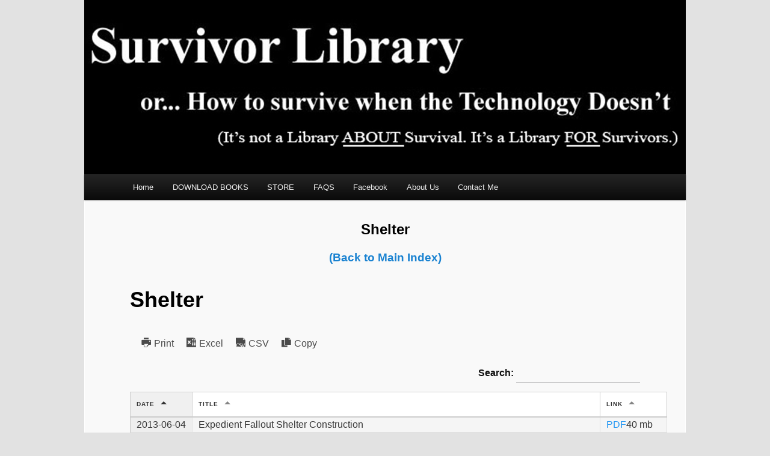

--- FILE ---
content_type: text/html; charset=UTF-8
request_url: https://www.survivorlibrary.com/index.php/shelter/
body_size: 117729
content:
<div class="n2-section-smartslider fitvidsignore  n2_clear" data-ssid="3"><div id="n2-ss-3-align" class="n2-ss-align" style="margin: 0 auto; max-width: 1000px;"><div class="n2-padding"><div id="n2-ss-3" data-creator="Smart Slider 3" data-responsive="auto" class="n2-ss-slider n2-ow n2-has-hover n2notransition  ">
        <div class="n2-ss-slider-1 n2_ss__touch_element n2-ow">
            <div class="n2-ss-slider-2 n2-ow">
                                                <div class="n2-ss-slider-3 n2-ow">

                    <div class="n2-ss-slide-backgrounds n2-ow-all"><div class="n2-ss-slide-background" data-public-id="1" data-mode="fill"><div class="n2-ss-slide-background-image" data-blur="0" data-opacity="100" data-x="50" data-y="50" data-alt="" data-title=""><picture class="skip-lazy" data-skip-lazy="1"><img src="//www.survivorlibrary.com/wp-content/uploads/2024/06/Slider1-7.jpg" alt="" title="" loading="lazy" class="skip-lazy" data-skip-lazy="1"></picture></div><div data-color="RGBA(255,255,255,0)" style="background-color: RGBA(255,255,255,0);" class="n2-ss-slide-background-color"></div></div><div class="n2-ss-slide-background" data-public-id="2" data-mode="fill"><div class="n2-ss-slide-background-image" data-blur="0" data-opacity="100" data-x="50" data-y="50" data-alt="" data-title=""><picture class="skip-lazy" data-skip-lazy="1"><img src="//www.survivorlibrary.com/wp-content/uploads/2024/06/Slide-2.jpg" alt="" title="" loading="lazy" class="skip-lazy" data-skip-lazy="1"></picture></div><div data-color="RGBA(255,255,255,0)" style="background-color: RGBA(255,255,255,0);" class="n2-ss-slide-background-color"></div></div><div class="n2-ss-slide-background" data-public-id="3" data-mode="fill"><div class="n2-ss-slide-background-image" data-blur="0" data-opacity="100" data-x="50" data-y="50" data-alt="" data-title=""><picture class="skip-lazy" data-skip-lazy="1"><img src="//www.survivorlibrary.com/wp-content/uploads/2024/06/Slide-3.jpg" alt="" title="" loading="lazy" class="skip-lazy" data-skip-lazy="1"></picture></div><div data-color="RGBA(255,255,255,0)" style="background-color: RGBA(255,255,255,0);" class="n2-ss-slide-background-color"></div></div></div>                    <div class="n2-ss-slider-4 n2-ow">
                        <svg xmlns="http://www.w3.org/2000/svg" viewBox="0 0 1000 290" data-related-device="desktopPortrait" class="n2-ow n2-ss-preserve-size n2-ss-preserve-size--slider n2-ss-slide-limiter"></svg><div data-first="1" data-slide-duration="0" data-id="6" data-slide-public-id="1" data-title="Slider1" class="n2-ss-slide n2-ow  n2-ss-slide-6"><div role="note" class="n2-ss-slide--focus" tabindex="-1">Slider1</div><div class="n2-ss-layers-container n2-ss-slide-limiter n2-ow"><div class="n2-ss-layer n2-ow n-uc-xjuVuHovT84o" data-sstype="slide" data-pm="default"></div></div></div><div data-slide-duration="0" data-id="7" data-slide-public-id="2" data-title="Slide 2" class="n2-ss-slide n2-ow  n2-ss-slide-7"><div role="note" class="n2-ss-slide--focus" tabindex="-1">Slide 2</div><div class="n2-ss-layers-container n2-ss-slide-limiter n2-ow"><div class="n2-ss-layer n2-ow n-uc-nSB88KpCOpEC" data-sstype="slide" data-pm="default"></div></div></div><div data-slide-duration="0" data-id="8" data-slide-public-id="3" data-title="Slide 3" class="n2-ss-slide n2-ow  n2-ss-slide-8"><div role="note" class="n2-ss-slide--focus" tabindex="-1">Slide 3</div><div class="n2-ss-layers-container n2-ss-slide-limiter n2-ow"><div class="n2-ss-layer n2-ow n-uc-knE4Isch1OXY" data-sstype="slide" data-pm="default"></div></div></div>                    </div>

                                    </div>
            </div>
        </div>
        </div><ss3-loader></ss3-loader></div></div><div class="n2_clear"></div></div>	
<!DOCTYPE html>
<!--[if IE 6]>
<html id="ie6" lang="en-US">
<![endif]-->
<!--[if IE 7]>
<html id="ie7" lang="en-US">
<![endif]-->
<!--[if IE 8]>
<html id="ie8" lang="en-US">
<![endif]-->
<!--[if !(IE 6) & !(IE 7) & !(IE 8)]><!-->
<html lang="en-US">
<!--<![endif]-->
<head>
<meta charset="UTF-8" />
<meta name="viewport" content="width=device-width" />
<title>
Shelter | Survivor Library	</title>
<link rel="profile" href="https://gmpg.org/xfn/11" />
<link rel="stylesheet" type="text/css" media="all" href="https://www.survivorlibrary.com/wp-content/themes/twentyeleven/style.css?ver=20240402" />
<link rel="pingback" href="https://www.survivorlibrary.com/xmlrpc.php">
<!--[if lt IE 9]>
<script src="https://www.survivorlibrary.com/wp-content/themes/twentyeleven/js/html5.js?ver=3.7.0" type="text/javascript"></script>
<![endif]-->
<meta name='robots' content='max-image-preview:large' />
<link rel='dns-prefetch' href='//fonts.googleapis.com' />
<link rel="alternate" type="application/rss+xml" title="Survivor Library &raquo; Feed" href="https://www.survivorlibrary.com/index.php/feed/" />
<link rel="alternate" type="application/rss+xml" title="Survivor Library &raquo; Comments Feed" href="https://www.survivorlibrary.com/index.php/comments/feed/" />
<link rel="alternate" title="oEmbed (JSON)" type="application/json+oembed" href="https://www.survivorlibrary.com/index.php/wp-json/oembed/1.0/embed?url=https%3A%2F%2Fwww.survivorlibrary.com%2Findex.php%2Fshelter%2F" />
<link rel="alternate" title="oEmbed (XML)" type="text/xml+oembed" href="https://www.survivorlibrary.com/index.php/wp-json/oembed/1.0/embed?url=https%3A%2F%2Fwww.survivorlibrary.com%2Findex.php%2Fshelter%2F&#038;format=xml" />
<style type="text/css">.pt_splitter {
	display: block;
}</style><style id='wp-img-auto-sizes-contain-inline-css' type='text/css'>
img:is([sizes=auto i],[sizes^="auto," i]){contain-intrinsic-size:3000px 1500px}
/*# sourceURL=wp-img-auto-sizes-contain-inline-css */
</style>
<link rel='stylesheet' id='moztheme2011-css' href='https://www.survivorlibrary.com/wp-content/plugins/twenty-eleven-theme-extensions/moztheme2011.css?ver=6.9' type='text/css' media='all' />
<style id='wp-emoji-styles-inline-css' type='text/css'>

	img.wp-smiley, img.emoji {
		display: inline !important;
		border: none !important;
		box-shadow: none !important;
		height: 1em !important;
		width: 1em !important;
		margin: 0 0.07em !important;
		vertical-align: -0.1em !important;
		background: none !important;
		padding: 0 !important;
	}
/*# sourceURL=wp-emoji-styles-inline-css */
</style>
<link rel='stylesheet' id='wp-block-library-css' href='https://www.survivorlibrary.com/wp-includes/css/dist/block-library/style.min.css?ver=6.9' type='text/css' media='all' />
<style id='global-styles-inline-css' type='text/css'>
:root{--wp--preset--aspect-ratio--square: 1;--wp--preset--aspect-ratio--4-3: 4/3;--wp--preset--aspect-ratio--3-4: 3/4;--wp--preset--aspect-ratio--3-2: 3/2;--wp--preset--aspect-ratio--2-3: 2/3;--wp--preset--aspect-ratio--16-9: 16/9;--wp--preset--aspect-ratio--9-16: 9/16;--wp--preset--color--black: #000;--wp--preset--color--cyan-bluish-gray: #abb8c3;--wp--preset--color--white: #fff;--wp--preset--color--pale-pink: #f78da7;--wp--preset--color--vivid-red: #cf2e2e;--wp--preset--color--luminous-vivid-orange: #ff6900;--wp--preset--color--luminous-vivid-amber: #fcb900;--wp--preset--color--light-green-cyan: #7bdcb5;--wp--preset--color--vivid-green-cyan: #00d084;--wp--preset--color--pale-cyan-blue: #8ed1fc;--wp--preset--color--vivid-cyan-blue: #0693e3;--wp--preset--color--vivid-purple: #9b51e0;--wp--preset--color--blue: #1982d1;--wp--preset--color--dark-gray: #373737;--wp--preset--color--medium-gray: #666;--wp--preset--color--light-gray: #e2e2e2;--wp--preset--gradient--vivid-cyan-blue-to-vivid-purple: linear-gradient(135deg,rgb(6,147,227) 0%,rgb(155,81,224) 100%);--wp--preset--gradient--light-green-cyan-to-vivid-green-cyan: linear-gradient(135deg,rgb(122,220,180) 0%,rgb(0,208,130) 100%);--wp--preset--gradient--luminous-vivid-amber-to-luminous-vivid-orange: linear-gradient(135deg,rgb(252,185,0) 0%,rgb(255,105,0) 100%);--wp--preset--gradient--luminous-vivid-orange-to-vivid-red: linear-gradient(135deg,rgb(255,105,0) 0%,rgb(207,46,46) 100%);--wp--preset--gradient--very-light-gray-to-cyan-bluish-gray: linear-gradient(135deg,rgb(238,238,238) 0%,rgb(169,184,195) 100%);--wp--preset--gradient--cool-to-warm-spectrum: linear-gradient(135deg,rgb(74,234,220) 0%,rgb(151,120,209) 20%,rgb(207,42,186) 40%,rgb(238,44,130) 60%,rgb(251,105,98) 80%,rgb(254,248,76) 100%);--wp--preset--gradient--blush-light-purple: linear-gradient(135deg,rgb(255,206,236) 0%,rgb(152,150,240) 100%);--wp--preset--gradient--blush-bordeaux: linear-gradient(135deg,rgb(254,205,165) 0%,rgb(254,45,45) 50%,rgb(107,0,62) 100%);--wp--preset--gradient--luminous-dusk: linear-gradient(135deg,rgb(255,203,112) 0%,rgb(199,81,192) 50%,rgb(65,88,208) 100%);--wp--preset--gradient--pale-ocean: linear-gradient(135deg,rgb(255,245,203) 0%,rgb(182,227,212) 50%,rgb(51,167,181) 100%);--wp--preset--gradient--electric-grass: linear-gradient(135deg,rgb(202,248,128) 0%,rgb(113,206,126) 100%);--wp--preset--gradient--midnight: linear-gradient(135deg,rgb(2,3,129) 0%,rgb(40,116,252) 100%);--wp--preset--font-size--small: 13px;--wp--preset--font-size--medium: 20px;--wp--preset--font-size--large: 36px;--wp--preset--font-size--x-large: 42px;--wp--preset--spacing--20: 0.44rem;--wp--preset--spacing--30: 0.67rem;--wp--preset--spacing--40: 1rem;--wp--preset--spacing--50: 1.5rem;--wp--preset--spacing--60: 2.25rem;--wp--preset--spacing--70: 3.38rem;--wp--preset--spacing--80: 5.06rem;--wp--preset--shadow--natural: 6px 6px 9px rgba(0, 0, 0, 0.2);--wp--preset--shadow--deep: 12px 12px 50px rgba(0, 0, 0, 0.4);--wp--preset--shadow--sharp: 6px 6px 0px rgba(0, 0, 0, 0.2);--wp--preset--shadow--outlined: 6px 6px 0px -3px rgb(255, 255, 255), 6px 6px rgb(0, 0, 0);--wp--preset--shadow--crisp: 6px 6px 0px rgb(0, 0, 0);}:where(.is-layout-flex){gap: 0.5em;}:where(.is-layout-grid){gap: 0.5em;}body .is-layout-flex{display: flex;}.is-layout-flex{flex-wrap: wrap;align-items: center;}.is-layout-flex > :is(*, div){margin: 0;}body .is-layout-grid{display: grid;}.is-layout-grid > :is(*, div){margin: 0;}:where(.wp-block-columns.is-layout-flex){gap: 2em;}:where(.wp-block-columns.is-layout-grid){gap: 2em;}:where(.wp-block-post-template.is-layout-flex){gap: 1.25em;}:where(.wp-block-post-template.is-layout-grid){gap: 1.25em;}.has-black-color{color: var(--wp--preset--color--black) !important;}.has-cyan-bluish-gray-color{color: var(--wp--preset--color--cyan-bluish-gray) !important;}.has-white-color{color: var(--wp--preset--color--white) !important;}.has-pale-pink-color{color: var(--wp--preset--color--pale-pink) !important;}.has-vivid-red-color{color: var(--wp--preset--color--vivid-red) !important;}.has-luminous-vivid-orange-color{color: var(--wp--preset--color--luminous-vivid-orange) !important;}.has-luminous-vivid-amber-color{color: var(--wp--preset--color--luminous-vivid-amber) !important;}.has-light-green-cyan-color{color: var(--wp--preset--color--light-green-cyan) !important;}.has-vivid-green-cyan-color{color: var(--wp--preset--color--vivid-green-cyan) !important;}.has-pale-cyan-blue-color{color: var(--wp--preset--color--pale-cyan-blue) !important;}.has-vivid-cyan-blue-color{color: var(--wp--preset--color--vivid-cyan-blue) !important;}.has-vivid-purple-color{color: var(--wp--preset--color--vivid-purple) !important;}.has-black-background-color{background-color: var(--wp--preset--color--black) !important;}.has-cyan-bluish-gray-background-color{background-color: var(--wp--preset--color--cyan-bluish-gray) !important;}.has-white-background-color{background-color: var(--wp--preset--color--white) !important;}.has-pale-pink-background-color{background-color: var(--wp--preset--color--pale-pink) !important;}.has-vivid-red-background-color{background-color: var(--wp--preset--color--vivid-red) !important;}.has-luminous-vivid-orange-background-color{background-color: var(--wp--preset--color--luminous-vivid-orange) !important;}.has-luminous-vivid-amber-background-color{background-color: var(--wp--preset--color--luminous-vivid-amber) !important;}.has-light-green-cyan-background-color{background-color: var(--wp--preset--color--light-green-cyan) !important;}.has-vivid-green-cyan-background-color{background-color: var(--wp--preset--color--vivid-green-cyan) !important;}.has-pale-cyan-blue-background-color{background-color: var(--wp--preset--color--pale-cyan-blue) !important;}.has-vivid-cyan-blue-background-color{background-color: var(--wp--preset--color--vivid-cyan-blue) !important;}.has-vivid-purple-background-color{background-color: var(--wp--preset--color--vivid-purple) !important;}.has-black-border-color{border-color: var(--wp--preset--color--black) !important;}.has-cyan-bluish-gray-border-color{border-color: var(--wp--preset--color--cyan-bluish-gray) !important;}.has-white-border-color{border-color: var(--wp--preset--color--white) !important;}.has-pale-pink-border-color{border-color: var(--wp--preset--color--pale-pink) !important;}.has-vivid-red-border-color{border-color: var(--wp--preset--color--vivid-red) !important;}.has-luminous-vivid-orange-border-color{border-color: var(--wp--preset--color--luminous-vivid-orange) !important;}.has-luminous-vivid-amber-border-color{border-color: var(--wp--preset--color--luminous-vivid-amber) !important;}.has-light-green-cyan-border-color{border-color: var(--wp--preset--color--light-green-cyan) !important;}.has-vivid-green-cyan-border-color{border-color: var(--wp--preset--color--vivid-green-cyan) !important;}.has-pale-cyan-blue-border-color{border-color: var(--wp--preset--color--pale-cyan-blue) !important;}.has-vivid-cyan-blue-border-color{border-color: var(--wp--preset--color--vivid-cyan-blue) !important;}.has-vivid-purple-border-color{border-color: var(--wp--preset--color--vivid-purple) !important;}.has-vivid-cyan-blue-to-vivid-purple-gradient-background{background: var(--wp--preset--gradient--vivid-cyan-blue-to-vivid-purple) !important;}.has-light-green-cyan-to-vivid-green-cyan-gradient-background{background: var(--wp--preset--gradient--light-green-cyan-to-vivid-green-cyan) !important;}.has-luminous-vivid-amber-to-luminous-vivid-orange-gradient-background{background: var(--wp--preset--gradient--luminous-vivid-amber-to-luminous-vivid-orange) !important;}.has-luminous-vivid-orange-to-vivid-red-gradient-background{background: var(--wp--preset--gradient--luminous-vivid-orange-to-vivid-red) !important;}.has-very-light-gray-to-cyan-bluish-gray-gradient-background{background: var(--wp--preset--gradient--very-light-gray-to-cyan-bluish-gray) !important;}.has-cool-to-warm-spectrum-gradient-background{background: var(--wp--preset--gradient--cool-to-warm-spectrum) !important;}.has-blush-light-purple-gradient-background{background: var(--wp--preset--gradient--blush-light-purple) !important;}.has-blush-bordeaux-gradient-background{background: var(--wp--preset--gradient--blush-bordeaux) !important;}.has-luminous-dusk-gradient-background{background: var(--wp--preset--gradient--luminous-dusk) !important;}.has-pale-ocean-gradient-background{background: var(--wp--preset--gradient--pale-ocean) !important;}.has-electric-grass-gradient-background{background: var(--wp--preset--gradient--electric-grass) !important;}.has-midnight-gradient-background{background: var(--wp--preset--gradient--midnight) !important;}.has-small-font-size{font-size: var(--wp--preset--font-size--small) !important;}.has-medium-font-size{font-size: var(--wp--preset--font-size--medium) !important;}.has-large-font-size{font-size: var(--wp--preset--font-size--large) !important;}.has-x-large-font-size{font-size: var(--wp--preset--font-size--x-large) !important;}
/*# sourceURL=global-styles-inline-css */
</style>

<style id='classic-theme-styles-inline-css' type='text/css'>
/*! This file is auto-generated */
.wp-block-button__link{color:#fff;background-color:#32373c;border-radius:9999px;box-shadow:none;text-decoration:none;padding:calc(.667em + 2px) calc(1.333em + 2px);font-size:1.125em}.wp-block-file__button{background:#32373c;color:#fff;text-decoration:none}
/*# sourceURL=/wp-includes/css/classic-themes.min.css */
</style>
<link rel='stylesheet' id='jquery-ui-css' href='https://www.survivorlibrary.com/wp-content/plugins/wp-easycart/design/theme/base-responsive-v3/smoothness-jquery-ui.min.css?ver=6.9' type='text/css' media='all' />
<link rel='stylesheet' id='wpeasycart_css-css' href='https://www.survivorlibrary.com/wp-content/plugins/wp-easycart/design/theme/base-responsive-v3/ec-store.css?ver=5_8_12' type='text/css' media='all' />
<link rel='stylesheet' id='wpeasycart_gfont-css' href='https://fonts.googleapis.com/css?family=Lato%7CMonda%7COpen+Sans%7CDroid+Serif&#038;ver=6.9' type='text/css' media='all' />
<link rel='stylesheet' id='wpeasycart_owl_carousel_css-css' href='https://www.survivorlibrary.com/wp-content/plugins/wp-easycart/design/theme/base-responsive-v3/owl.carousel.css?ver=6.9' type='text/css' media='all' />
<link rel='stylesheet' id='dashicons-css' href='https://www.survivorlibrary.com/wp-includes/css/dashicons.min.css?ver=6.9' type='text/css' media='all' />
<link rel='stylesheet' id='twentyeleven-block-style-css' href='https://www.survivorlibrary.com/wp-content/themes/twentyeleven/blocks.css?ver=20230122' type='text/css' media='all' />
<link rel='stylesheet' id='tablepress-default-css' href='https://www.survivorlibrary.com/wp-content/plugins/tablepress-premium/css/build/default.css?ver=3.1.2' type='text/css' media='all' />
<style id='tablepress-default-inline-css' type='text/css'>
.tablepress tbody td{border:solid 1px}.tablepress{border:1px solid;border-collapse:separate;border-spacing:0}.tablepress tbody td{font-family:Tahoma;font-size:14px}
/*# sourceURL=tablepress-default-inline-css */
</style>
<link rel='stylesheet' id='tablepress-datatables-buttons-css' href='https://www.survivorlibrary.com/wp-content/plugins/tablepress-premium/modules/css/build/datatables.buttons.css?ver=3.1.2' type='text/css' media='all' />
<link rel='stylesheet' id='tablepress-datatables-fixedheader-css' href='https://www.survivorlibrary.com/wp-content/plugins/tablepress-premium/modules/css/build/datatables.fixedheader.css?ver=3.1.2' type='text/css' media='all' />
<link rel='stylesheet' id='tablepress-datatables-fixedcolumns-css' href='https://www.survivorlibrary.com/wp-content/plugins/tablepress-premium/modules/css/build/datatables.fixedcolumns.css?ver=3.1.2' type='text/css' media='all' />
<link rel='stylesheet' id='tablepress-datatables-scroll-buttons-css' href='https://www.survivorlibrary.com/wp-content/plugins/tablepress-premium/modules/css/build/datatables.scroll-buttons.css?ver=3.1.2' type='text/css' media='all' />
<link rel='stylesheet' id='tablepress-responsive-tables-css' href='https://www.survivorlibrary.com/wp-content/plugins/tablepress-premium/modules/css/build/responsive-tables.css?ver=3.1.2' type='text/css' media='all' />
<link rel='stylesheet' id='tablepress-datatables-columnfilterwidgets-css' href='https://www.survivorlibrary.com/wp-content/plugins/tablepress-premium/modules/css/build/datatables.columnfilterwidgets.css?ver=3.1.2' type='text/css' media='all' />
<link rel="stylesheet" type="text/css" href="https://www.survivorlibrary.com/wp-content/plugins/nextend-smart-slider3-pro/Public/SmartSlider3/Application/Frontend/Assets/dist/smartslider.min.css?ver=7a86b806" media="all">
<style data-related="n2-ss-3">div#n2-ss-3 .n2-ss-slider-1{display:grid;position:relative;}div#n2-ss-3 .n2-ss-slider-2{display:grid;position:relative;overflow:hidden;padding:0px 0px 0px 0px;border:0px solid RGBA(62,62,62,1);border-radius:0px;background-clip:padding-box;background-repeat:repeat;background-position:50% 50%;background-size:cover;background-attachment:scroll;z-index:1;}div#n2-ss-3:not(.n2-ss-loaded) .n2-ss-slider-2{background-image:none !important;}div#n2-ss-3 .n2-ss-slider-3{display:grid;grid-template-areas:'cover';position:relative;overflow:hidden;z-index:10;}div#n2-ss-3 .n2-ss-slider-3 > *{grid-area:cover;}div#n2-ss-3 .n2-ss-slide-backgrounds,div#n2-ss-3 .n2-ss-slider-3 > .n2-ss-divider{position:relative;}div#n2-ss-3 .n2-ss-slide-backgrounds{z-index:10;}div#n2-ss-3 .n2-ss-slide-backgrounds > *{overflow:hidden;}div#n2-ss-3 .n2-ss-slide-background{transform:translateX(-100000px);}div#n2-ss-3 .n2-ss-slider-4{place-self:center;position:relative;width:100%;height:100%;z-index:20;display:grid;grid-template-areas:'slide';}div#n2-ss-3 .n2-ss-slider-4 > *{grid-area:slide;}div#n2-ss-3.n2-ss-full-page--constrain-ratio .n2-ss-slider-4{height:auto;}div#n2-ss-3 .n2-ss-slide{display:grid;place-items:center;grid-auto-columns:100%;position:relative;z-index:20;-webkit-backface-visibility:hidden;transform:translateX(-100000px);}div#n2-ss-3 .n2-ss-slide{perspective:1000px;}div#n2-ss-3 .n2-ss-slide-active{z-index:21;}.n2-ss-background-animation{position:absolute;top:0;left:0;width:100%;height:100%;z-index:3;}div#n2-ss-3 .n2-ss-slide-limiter{max-width:1000px;}div#n2-ss-3-align{min-width:1000px;}div#n2-ss-3-align{max-width:1000px;}@media (min-width: 1200px){div#n2-ss-3 [data-hide-desktopportrait="1"]{display: none !important;}}@media (orientation: landscape) and (max-width: 1199px) and (min-width: 901px),(orientation: portrait) and (max-width: 1199px) and (min-width: 701px){div#n2-ss-3 [data-hide-tabletportrait="1"]{display: none !important;}}@media (orientation: landscape) and (max-width: 900px),(orientation: portrait) and (max-width: 700px){div#n2-ss-3 [data-hide-mobileportrait="1"]{display: none !important;}}</style>
<script>(function(){this._N2=this._N2||{_r:[],_d:[],r:function(){this._r.push(arguments)},d:function(){this._d.push(arguments)}}}).call(window);!function(e,i,o,r){(i=e.match(/(Chrome|Firefox|Safari)\/(\d+)\./))&&("Chrome"==i[1]?r=+i[2]>=32:"Firefox"==i[1]?r=+i[2]>=65:"Safari"==i[1]&&(o=e.match(/Version\/(\d+)/)||e.match(/(\d+)[0-9_]+like Mac/))&&(r=+o[1]>=14),r&&document.documentElement.classList.add("n2webp"))}(navigator.userAgent);</script><script src="https://www.survivorlibrary.com/wp-content/plugins/nextend-smart-slider3-pro/Public/SmartSlider3/Application/Frontend/Assets/dist/n2.min.js?ver=7a86b806" defer async></script>
<script src="https://www.survivorlibrary.com/wp-content/plugins/nextend-smart-slider3-pro/Public/SmartSlider3/Application/Frontend/Assets/dist/smartslider-frontend.min.js?ver=7a86b806" defer async></script>
<script src="https://www.survivorlibrary.com/wp-content/plugins/nextend-smart-slider3-pro/Public/SmartSlider3/Slider/SliderType/Simple/Assets/dist/ss-simple.min.js?ver=7a86b806" defer async></script>
<script>_N2.r('documentReady',function(){_N2.r(["documentReady","smartslider-frontend","ss-simple"],function(){new _N2.SmartSliderSimple('n2-ss-3',{"admin":false,"background.video.mobile":1,"loadingTime":2000,"randomize":{"randomize":0,"randomizeFirst":0},"callbacks":"","alias":{"id":0,"smoothScroll":0,"slideSwitch":0,"scroll":1},"align":"center","isDelayed":0,"responsive":{"mediaQueries":{"all":false,"desktopportrait":["(min-width: 1200px)"],"tabletportrait":["(orientation: landscape) and (max-width: 1199px) and (min-width: 901px)","(orientation: portrait) and (max-width: 1199px) and (min-width: 701px)"],"mobileportrait":["(orientation: landscape) and (max-width: 900px)","(orientation: portrait) and (max-width: 700px)"]},"base":{"slideOuterWidth":1000,"slideOuterHeight":290,"sliderWidth":1000,"sliderHeight":290,"slideWidth":1000,"slideHeight":290},"hideOn":{"desktopLandscape":false,"desktopPortrait":false,"tabletLandscape":false,"tabletPortrait":false,"mobileLandscape":false,"mobilePortrait":false},"onResizeEnabled":0,"type":"auto","sliderHeightBasedOn":"real","focusUser":1,"focusEdge":"auto","breakpoints":[{"device":"tabletPortrait","type":"max-screen-width","portraitWidth":1199,"landscapeWidth":1199},{"device":"mobilePortrait","type":"max-screen-width","portraitWidth":700,"landscapeWidth":900}],"enabledDevices":{"desktopLandscape":0,"desktopPortrait":1,"tabletLandscape":0,"tabletPortrait":1,"mobileLandscape":0,"mobilePortrait":1},"sizes":{"desktopPortrait":{"width":1000,"height":290,"max":3000,"min":1000},"tabletPortrait":{"width":701,"height":203,"customHeight":false,"max":1199,"min":701},"mobilePortrait":{"width":320,"height":92,"customHeight":false,"max":900,"min":320}},"overflowHiddenPage":0,"focus":{"offsetTop":"#wpadminbar","offsetBottom":""}},"controls":{"mousewheel":0,"touch":"horizontal","keyboard":0,"blockCarouselInteraction":1},"playWhenVisible":1,"playWhenVisibleAt":0.5,"lazyLoad":0,"lazyLoadNeighbor":0,"blockrightclick":0,"maintainSession":0,"autoplay":{"enabled":1,"start":1,"duration":8000,"autoplayLoop":0,"allowReStart":0,"pause":{"click":0,"mouse":"0","mediaStarted":0},"resume":{"click":0,"mouse":"0","mediaEnded":0,"slidechanged":0},"interval":1,"intervalModifier":"loop","intervalSlide":"next"},"perspective":1000,"layerMode":{"playOnce":0,"playFirstLayer":1,"mode":"skippable","inAnimation":"mainInEnd"},"parallax":{"enabled":1,"mobile":0,"is3D":0,"animate":1,"horizontal":"mouse","vertical":"mouse","origin":"slider","scrollmove":"both"},"postBackgroundAnimations":0,"bgAnimations":0,"mainanimation":{"type":"fade","duration":800,"delay":0,"ease":"easeOutQuad","shiftedBackgroundAnimation":"auto"},"carousel":1,"initCallbacks":function(){}})})});</script><script type="text/javascript" src="https://www.survivorlibrary.com/wp-includes/js/jquery/jquery.min.js?ver=3.7.1" id="jquery-core-js"></script>
<script type="text/javascript" src="https://www.survivorlibrary.com/wp-includes/js/jquery/jquery-migrate.min.js?ver=3.4.1" id="jquery-migrate-js"></script>
<script type="text/javascript" src="https://www.survivorlibrary.com/wp-content/themes/twentyeleven/js/showcase.js?ver=20211130" id="twentyeleven-showcase-js" defer="defer" data-wp-strategy="defer"></script>
<script type="text/javascript" src="https://www.survivorlibrary.com/wp-includes/js/jquery/ui/core.min.js?ver=1.13.3" id="jquery-ui-core-js"></script>
<script type="text/javascript" src="https://www.survivorlibrary.com/wp-includes/js/jquery/ui/accordion.min.js?ver=1.13.3" id="jquery-ui-accordion-js"></script>
<script type="text/javascript" src="https://www.survivorlibrary.com/wp-includes/js/jquery/ui/datepicker.min.js?ver=1.13.3" id="jquery-ui-datepicker-js"></script>
<script type="text/javascript" id="jquery-ui-datepicker-js-after">
/* <![CDATA[ */
jQuery(function(jQuery){jQuery.datepicker.setDefaults({"closeText":"Close","currentText":"Today","monthNames":["January","February","March","April","May","June","July","August","September","October","November","December"],"monthNamesShort":["Jan","Feb","Mar","Apr","May","Jun","Jul","Aug","Sep","Oct","Nov","Dec"],"nextText":"Next","prevText":"Previous","dayNames":["Sunday","Monday","Tuesday","Wednesday","Thursday","Friday","Saturday"],"dayNamesShort":["Sun","Mon","Tue","Wed","Thu","Fri","Sat"],"dayNamesMin":["S","M","T","W","T","F","S"],"dateFormat":"yy-mm-dd","firstDay":1,"isRTL":false});});
//# sourceURL=jquery-ui-datepicker-js-after
/* ]]> */
</script>
<script type="text/javascript" id="wpeasycart_js-js-extra">
/* <![CDATA[ */
var wpeasycart_ajax_object = {"ga4_id":"","ga4_conv_id":"","ajax_url":"https://www.survivorlibrary.com/wp-admin/admin-ajax.php","current_language":"EN","location_id":"0"};
//# sourceURL=wpeasycart_js-js-extra
/* ]]> */
</script>
<script type="text/javascript" src="https://www.survivorlibrary.com/wp-content/plugins/wp-easycart/design/theme/base-responsive-v3/ec-store.js?ver=5_8_12" id="wpeasycart_js-js"></script>
<script type="text/javascript" src="https://www.survivorlibrary.com/wp-content/plugins/wp-easycart/design/theme/base-responsive-v3/owl.carousel.min.js?ver=5_8_12" id="wpeasycart_owl_carousel_js-js"></script>
<link rel="https://api.w.org/" href="https://www.survivorlibrary.com/index.php/wp-json/" /><link rel="alternate" title="JSON" type="application/json" href="https://www.survivorlibrary.com/index.php/wp-json/wp/v2/pages/1396" /><link rel="EditURI" type="application/rsd+xml" title="RSD" href="https://www.survivorlibrary.com/xmlrpc.php?rsd" />
<meta name="generator" content="WordPress 6.9" />
<link rel="canonical" href="https://www.survivorlibrary.com/index.php/shelter/" />
<link rel='shortlink' href='https://www.survivorlibrary.com/?p=1396' />

<style>
.ec_out_of_stock_notify{ border-color:#222222; }
.ec_out_of_stock_notify_title, .ec_out_of_stock_notify_button > input, #ec_user_login_link a{ background-color:#222222; }
.ec_product_type1 .ec_product_addtocart{ background-color:#222222; border-bottom-color:#666666; }
.ec_product_type3 .ec_product_addtocart{ background-color:#222222 !important; }
.ec_price_container_type5{ background-color:#222222; }
.ec_price_container_type5:after{ border-color: #666666 transparent transparent #666666; }
.ec_product_type6 .ec_product_meta_type6 .ec_price_container{ background-color:#222222; }
.ec_product_type6 .ec_product_meta_type6 .ec_price_container:after{ border-color:#666666 transparent transparent #666666; }
.ec_product_type6 .ec_product_meta_type6 .ec_product_addtocart{ background-color:#222222 !important; }
.ec_product_type6 .ec_product_meta_type6 .ec_product_addtocart, .ec_product_meta_type6 .ec_product_addtocart a.ec_added_to_cart_button{ background-color:#222222 !important; }
@media(hover: hover) {
	.ec_out_of_stock_notify_button > input:hover, #ec_user_login_link a:hover{ background-color:#666666; }
	.ec_product_type1 .ec_product_quickview > input:hover{ background:#222222; background-color:#222222; }
	.ec_product_type1 .ec_product_addtocart:hover{ background-color:#666666; border-bottom-color:#222222; }
	.ec_product_type3 .ec_product_addtocart:hover{ background-color:#666666 !important; }
	.ec_product_type3 .ec_product_addtocart:hover{ background-color:#222222; }
	.ec_product_type3 .ec_product_quickview > input:hover{ background:#222222; background-color:#222222; }
	.ec_product_type5 .ec_product_addtocart:hover{ background-color:#222222; }
	.ec_product_type5 .ec_product_quickview > input:hover{ background:#222222; background-color:#222222; }
	.ec_product_type6 .ec_product_meta_type6 .ec_product_addtocart:hover{ background-color:#666666 !important; }
	.ec_product_type6 .ec_product_meta_type6 .ec_product_addtocart:hover, .ec_product_meta_type6 .ec_product_addtocart a.ec_added_to_cart_button:hover{ background-color:#666666 !important; }
	.ec_product_type6 .ec_product_meta_type6 .ec_product_quickview > input:hover{ background-color:#222222; }
}
.ec_product_quickview_content_title, .ec_product_quickview_content_title > a{ color:#222222 !important; }
.ec_product_quickview_content_title:hover, .ec_product_quickview_content_title > a:hover{ color:#666666 !important; }
.ec_product_quickview_content_quantity input[type="submit"], .ec_product_quickview_content_quantity input[type="button"], .ec_product_quickview_content_add_to_cart a{ background-color:#222222 !important; }
.ec_product_quickview_content_quantity input[type="submit"]:hover, .ec_product_quickview_content_quantity input[type="button"]:hover, .ec_product_quickview_content_add_to_cart a:hover{ background-color:#666666 !important; }
.ec_product_quickview_content_quantity .ec_minus, .ec_product_quickview_content_quantity .ec_plus{ background-color:#222222; }
.ec_product_quickview_content_quantity .ec_minus:hover, .ec_product_quickview_content_quantity .ec_plus:hover{ background-color:#666666; }
.ec_quickview_view_details a{ color:#222222 !important; }
.ec_quickview_view_details a:hover{ color:#666666 !important; }
.ec_product_page_sort > .ec_product_page_showing{ color:#222222; }
.ec_product_star_on{ border-bottom-color:#222222 !important; color:#222222; border-bottom-color:#222222; }
.ec_product_star_on:before{ border-bottom-color:#222222; }
.ec_product_star_on:after{ color:#222222; border-bottom-color:#222222; }
.ec_product_star_off{ border-bottom-color:#CCCCCC !important; color:#CCCCCC; }
.ec_product_star_off:before{ border-bottom-color:#CCCCCC; }
.ec_product_star_off:after{ color:#CCCCCC; border-bottom-color:#CCCCCC; }
.ec_product_added_to_cart a, .ec_cart_checkout_link{ color:#222222 !important; }
.ec_product_added_to_cart a:hover, .ec_cart_checkout_link:hover{ color:#666666 !important; }
.ec_product_details_page a{ color:#222222; }
.ec_product_details_page a:hover{ color:#666666; }
.ec_details_title{ color:#222222 !important; }
.ec_details_price > .ec_product_price{ color:#000000; }
.ec_details_price > .ec_product_sale_price{ color:#000000; }
.ec_details_magbox{ display:none; }
.ec_details_right{  }
.ec_details_model_number{ color:#666666 !important; }
.ec_details_description{ color:#222222 !important; }
.ec_details_stock_total{ color:#666666 !important; }
.ec_details_add_to_cart_area > .ec_details_quantity > .ec_minus, .ec_details_add_to_cart_area > .ec_details_quantity > .ec_plus, .ec_details_add_to_cart_area > .ec_details_add_to_cart > input, .ec_details_add_to_cart_area > .ec_details_add_to_cart > a, .ec_details_customer_reviews_row > input[type="button"], .ec_details_inquiry_popup_main > form > .ec_details_add_to_cart input, .ec_details_inquiry_popup_main > form > .ec_details_add_to_cart > a, .wpeasycart-html-swatch{ background-color:#222222 !important; }
.ec_details_add_to_cart_area > .ec_details_quantity > .ec_minus:hover, .ec_details_add_to_cart_area > .ec_details_quantity > .ec_plus:hover, .ec_details_add_to_cart_area > .ec_details_add_to_cart > input:hover, .ec_details_add_to_cart_area > .ec_details_add_to_cart > a:hover, .ec_details_customer_reviews_row > input[type="button"]:hover, .ec_details_inquiry_popup_main > form > .ec_details_add_to_cart > input:hover, .ec_details_inquiry_popup_main > form > .ec_details_add_to_cart > a:hover, .wpeasycart-html-swatch.ec_selected, .wpeasycart-html-swatch:hover{ background-color:#666666 !important; }
.ec_details_categories{ color:#666666 !important; }
.ec_details_manufacturer{ color:#666666 !important; }
.ec_details_tabs{ color:#222222; }
.ec_details_tab.ec_active{ border-top-color:#222222; }
.ec_details_customer_reviews_left > h3{ color:#222222 !important; }
.ec_details_customer_review_date{ color:#666666; }
.ec_details_customer_review_date > strong{ color:#222222; }
.ec_details_customer_review_data{ color:#222222; }
.ec_details_customer_reviews_form > .ec_details_customer_reviews_form_holder > h3{ color:#222222 !important; }
.ec_details_customer_reviews_row{ color:#222222; }
.ec_details_customer_reviews_row > input[type="button"]{ background-color:#333; color:#FFFFFF; }
.ec_details_customer_reviews_row > input[type="button"]:hover{ background-color:#333333; }
.ec_details_related_products_area > h3{ color:#222222 !important; }
.ec_product_details_star_on{ border-bottom-color:#222222 !important; color:#222222; border-bottom-color:#222222; }
.ec_product_details_star_on:before{ border-bottom-color:#222222; }
.ec_product_details_star_on:after{ color:#222222; border-bottom-color:#222222; }
.ec_product_details_star_off{ border-bottom-color:#CCCCCC !important; color:#CCCCCC; }
.ec_product_details_star_off:before{ border-bottom-color:#CCCCCC; }
.ec_product_details_star_off:after{ color:#CCCCCC; border-bottom-color:#CCCCCC; }
.ec_details_swatches > li.ec_selected > img{ border:2px solid #222222; }
.ec_special_heading{ color:#222222; }
.ec_special_icon, .ec_special_icon_list{ background-color:#222222; }
.ec_cart_page a, .ec_restricted a{ color:#222222; }
.ec_cart_page a:hover, .ec_restricted a:hover{ color:#666666; }
a.ec_cart_empty_button{ background-color:#222222 }
a.ec_cart_empty_button:hover{ background-color:#666666 }
.ec_cart_breadcrumb{ color:#222222; }
.ec_cart_table_continue_shopping{ color:#222222; }
.ec_cart_table_continue_shopping:hover{ color:#666666; }
.ec_cart_button_column > .ec_cart_button, .ec_cart_table_checkout_button{ background-color:#222222 !important; }
.ec_cart_button_column > .ec_cart_button:hover, .ec_cart_table_checkout_button:hover{ background-color:#666666 !important; }
.ec_cart_breadcrumb_item_v2, .ec_cart_bottom_nav_back, .ec_cart_create_account_row_v2 > a, .ec_account_login_cancel_link{ color:#222222 !important; }
.ec_cart_breadcrumb_item_v2:hover, .ec_cart_bottom_nav_back:hover, .ec_cart_create_account_row_v2 > a:hover, .ec_account_login_cancel_link:hover{ color:#666666 !important; }
.ec_cart > thead > tr{ border-bottom-color:#222222; }
.ec_cartitem_title{ color:#222222 !important; }
.ec_cartitem_quantity_table > tbody > tr > td > .ec_minus, .ec_cartitem_quantity_table > tbody > tr > td > .ec_plus, .ec_cartitem_quantity_table > tbody > tr > td > .ec_cartitem_update_button{ background-color:#222222 !important; }
.ec_cartitem_quantity_table > tbody > tr > td > .ec_minus:hover, .ec_cartitem_quantity_table > tbody > tr > td > .ec_plus:hover, .ec_cartitem_quantity_table > tbody > tr > td > .ec_cartitem_update_button:hover{ background-color:#666666 !important; }
.ec_cart_button_row > .ec_account_button{ background-color:#222222 !important; }
.ec_cart_button_row > .ec_account_button:hover{ background-color:#666666 !important; }
.ec_cart_button_row > .ec_cart_button, .ec_cart_button_row input[type="button"], .ec_cart_button_row a.ec_cart_button{ background-color:#222222 !important; }
.ec_cart_button_row > .ec_cart_button:hover, .ec_cart_button_row input[type="button"]:hover, .ec_cart_button_row a.ec_cart_button:hover{ background-color:#666666 !important; }
.ec_cart_button_row a.ec_account_login_link{ background:none !important; background-color:transparent !important; color:#222222; }
.ec_cart_button_row a.ec_account_login_link:hover{ background:none !important; background-color:transparent !important; color:#666666; }
.ec_cart_input_row > a, .ec_cart_input_row > b, .ec_cart_input_row > strong, .ec_account_order_details_item_display_title > a{ color:#222222; }
.ec_cart_input_row > a:hover, .ec_account_order_details_item_display_title > a:hover{ color:#666666; }
ul.ec_menu_vertical li a:hover{ background-color:#222222; }
ul.ec_menu_vertical ul li a:hover, ul.ec_menu_vertical ul ul li a:hover, .ec_categorywidget a:hover, .ec_manufacturerwidget a:hover, .ec_pricepointwidget a:hover, .ec_groupwidget a:hover, .ec_product_widget_title a:hover{ color:#222222 !important; }

.ec_search_widget input[type="submit"], .ec_newsletter_widget input[type="submit"], input[type="submit"].ec_login_widget_button{ background-color:#222222; border-bottom:4px solid #666666; }
.ec_search_widget input[type="submit"]:hover, .ec_newsletter_widget input[type="submit"]:hover, input[type="submit"].ec_login_widget_button:hover{ background-color:#666666; border-bottom:4px solid #222222; }

.ec_cart_widget_minicart_wrap{ background:#222222; }

.ec_categorywidget a, .ec_manufacturer_widget a, .ec_pricepoint_widget a, .ec_group_widget a, .ec_cartwidget a{ color:#222222; }
.ec_categorywidget a:hover, .ec_manufacturer_widget a:hover, .ec_pricepoint_widget a:hover, .ec_group_widget a:hover, .ec_cartwidget a:hover{ color:#666666 !important; }

.ec_newsletter_content h1, .ec_newsletter_close{ color:#222222; }
.ec_newsletter_content input[type='submit']{ background-color:#222222;}
.ec_newsletter_content input[type='submit']:hover{ background-color:#666666; }

.ec_account_order_item_buy_button, .ec_account_order_item_download_button{ background-color:#222222; }
.ec_account_order_item_buy_button:hover, .ec_account_order_item_download_button:hover{ background-color:#666666; }
.ec_account_dashboard_row_divider a, .ec_account_order_line_column5 a, .ec_account_complete_payment_button{ background-color:#222222 !important; }
.ec_account_dashboard_row_divider a:hover, .ec_account_order_line_column5 a:hover, .ec_account_complete_payment_button:hover{ background:#666666 !important; background-color:#666666 !important; }

.ec_store_table a{ color:#222222 !important; }
.ec_store_table a:hover{ color:#666666 !important; }

.ec_cart_success_title{ color:#222222 !important; }
.ec_cart_success_continue_shopping_button > a{ background:#222222 !important; }
.ec_cart_success_continue_shopping_button > a:hover{ background:#666666 !important; }

@media only screen and ( min-width:1140px ){
	.ec_product_page .ec_product_li, .ec_product_page li.ec_product_li{ width:33.333333333333%; }
	.ec_product_page .ec_product_li:nth-child( 3n+1 ){ clear:both; }
	.ec_image_container_none, .ec_image_container_none > div, .ec_image_container_border, .ec_image_container_border > div, .ec_image_container_shadow, .ec_image_container_shadow > div{ min-height:310px; height:310px; }
	#ec_current_media_size{ max-width:1300px; }
	.ec_product_page .ec_product_li:nth-child( 3n+1 ) .ec_product_editor{ left:227px; }
	
	.ec_product_page .ec_product_li, .ec_product_page li.ec_product_li{ width:33.333333333333%; }
	.ec_product_page .ec_product_li:nth-child( 3n+1 ){ clear:both; }
	.ec_image_container_none, .ec_image_container_none > div, .ec_image_container_border, .ec_image_container_border > div, .ec_image_container_shadow, .ec_image_container_shadow > div{ min-height:310px; height:310px; }
	#ec_current_media_size{ max-width:1300px; }
	.ec_product_page .ec_product_li:nth-child( 3n+1 ) .ec_product_editor{ left:227px; }
		
	.ec_category_li{ width:33.333333333333%; }
	.ec_category_li:nth-child( 3n+1 ){ clear:both; }
	.ec_category_li{ width:33.333333333333%; }
	.ec_category_li:nth-child( 3n+1 ){ clear:both; }
	.ec_category_li:nth-child( 3n+1 ) .ec_product_editor{ left:227px; }
	
	}

@media only screen and ( min-width:990px ) and ( max-width:1139px ){
	.ec_product_page .ec_product_li, .ec_product_page li.ec_product_li{ width:33.333333333333%; }
	.ec_product_page .ec_product_li:nth-child( 3n+1 ){ clear:both; }
	.ec_image_container_none, .ec_image_container_none > div, .ec_image_container_border, .ec_image_container_border > div, .ec_image_container_shadow, .ec_image_container_shadow > div{ min-height:310px; height:310px; }
	#ec_current_media_size{ max-width:1139px; }
	.ec_product_page .ec_product_li:nth-child( 3n+1 ) .ec_product_editor{ left:227px; }
	
	.ec_product_page .ec_product_li, .ec_product_page li.ec_product_li{ width:33.333333333333%; }
	.ec_product_page .ec_product_li:nth-child( 3n+1 ){ clear:both; }
	.ec_image_container_none, .ec_image_container_none > div, .ec_image_container_border, .ec_image_container_border > div, .ec_image_container_shadow, .ec_image_container_shadow > div{ min-height:310px; height:310px; }
	#ec_current_media_size{ max-width:1139px; }
	.ec_product_page .ec_product_li:nth-child( 3n+1 ) .ec_product_editor{ left:227px; }
		
	.ec_category_li{ width:33.333333333333%; }
	.ec_category_li:nth-child( 3n+1 ){ clear:both; }
	.ec_category_li{ width:33.333333333333%; }
	.ec_category_li:nth-child( 3n+1 ){ clear:both; }
	.ec_category_li:nth-child( 3n+1 ) .ec_product_editor{ left:227px; }
	
	}

@media only screen and ( min-width:768px ) and ( max-width:989px ) {
	.ec_product_page .ec_product_li, .ec_product_page li.ec_product_li{ width:50%; }
	.ec_product_page .ec_product_li:nth-child( 2n+1 ){ clear:both; }
	.ec_image_container_none, .ec_image_container_none > div, .ec_image_container_border, .ec_image_container_border > div, .ec_image_container_shadow, .ec_image_container_shadow > div{ min-height:310px; height:310px; }
	#ec_current_media_size{ max-width:989px; }
	.ec_product_page .ec_product_li:nth-child( 2n+1 ) .ec_product_editor{ left:227px; }
	
	.ec_product_page .ec_product_li, .ec_product_page li.ec_product_li{ width:50%; }
	.ec_product_page .ec_product_li:nth-child( 2n+1 ){ clear:both; }
	.ec_image_container_none, .ec_image_container_none > div, .ec_image_container_border, .ec_image_container_border > div, .ec_image_container_shadow, .ec_image_container_shadow > div{ min-height:310px; height:310px; }
	#ec_current_media_size{ max-width:989px; }
	.ec_product_page .ec_product_li:nth-child( 2n+1 ) .ec_product_editor{ left:227px; }
		.ec_details_magbox{ display:none !important }
	.ec_details_mobile_title_area{ display:block; }
	.ec_details_images, .ec_details_right, .ec_details_customer_reviews_left, .ec_details_customer_reviews_form, .ec_details_customer_review_date{ float:left; margin-left:0px; width:100%; }
	.ec_details_right{ padding-left:0px; }
	.ec_details_right > form > .ec_details_breadcrumbs.ec_small, .ec_details_right > form > .ec_details_title, .ec_details_right > form > .ec_title_divider, .ec_details_right > form > .ec_details_price, .ec_details_right > form > .ec_details_rating{ display:none; }
	.ec_details_customer_review_list{ width:100%; }
		
	.ec_category_li{ width:50%; }
	.ec_category_li:nth-child( 2n+1 ){ clear:both; }
	.ec_category_li{ width:50%; }
	.ec_category_li:nth-child( 2n+1 ){ clear:both; }
	.ec_category_li:nth-child( 2n+1 ) .ec_product_editor{ left:227px; }
	
		.ec_cart_breadcrumb.ec_inactive, .ec_cart_breadcrumb_divider{ display:none; }
	.ec_cart_breadcrumb{ width:100%; text-align:center; font-size:22px; }
	.ec_cart_left{ width:100%; padding-right:0px; border-right:0px; }
	.ec_cart_right{ width:100%; padding-left:0px; }
	.ec_cart_right > .ec_cart_header.ec_top{ margin-top:15px; }
	.ec_show_two_column_only{ display:none !important; }
	#ec_cart_payment_one_column{ display:block; }
	#ec_cart_payment_hide_column{ display:none; }
	}

@media only screen and ( min-width:481px ) and ( max-width:767px ){
	.ec_product_page .ec_product_li, .ec_product_page li.ec_product_li{ width:50%; }
	.ec_product_page .ec_product_li:nth-child( 2n+1 ){ clear:both; }
	.ec_image_container_none, .ec_image_container_none > div, .ec_image_container_border, .ec_image_container_border > div, .ec_image_container_shadow, .ec_image_container_shadow > div{ min-height:380px; height:380px; }
	#ec_current_media_size{ max-width:767px; }
	.ec_product_page .ec_product_li:nth-child( 2n+1 ) .ec_product_editor{ left:227px; }
	
	.ec_product_page .ec_product_li, .ec_product_page li.ec_product_li{ width:50%; }
	.ec_product_page .ec_product_li:nth-child( 2n+1 ){ clear:both; }
	.ec_image_container_none, .ec_image_container_none > div, .ec_image_container_border, .ec_image_container_border > div, .ec_image_container_shadow, .ec_image_container_shadow > div{ min-height:380px; height:380px; }
	#ec_current_media_size{ max-width:767px; }
	.ec_product_page .ec_product_li:nth-child( 2n+1 ) .ec_product_editor{ left:227px; }
		.ec_details_magbox{ display:none !important }
	.ec_details_mobile_title_area{ display:block; }
	.ec_details_images, .ec_details_right, .ec_details_customer_reviews_left, .ec_details_customer_reviews_form, .ec_details_customer_review_date{ float:left; margin-left:0px; width:100%; }
	.ec_details_right{ padding-left:0px; }
	.ec_details_right > form > .ec_details_breadcrumbs.ec_small, .ec_details_right > form > .ec_details_title, .ec_details_right > form > .ec_title_divider, .ec_details_right > form > .ec_details_price, .ec_details_right > form > .ec_details_rating{ display:none; }
	.ec_details_customer_review_list{ width:100%; }
		
	.ec_category_li{ width:50%; }
	.ec_category_li:nth-child( 2n+1 ){ clear:both; }
	.ec_category_li{ width:50%; }
	.ec_category_li:nth-child( 2n+1 ){ clear:both; }
	.ec_category_li:nth-child( 2n+1 ) .ec_product_editor{ left:227px; }
	
		.ec_cart_left{ width:100%; padding-right:0px; border-right:0px; }
	.ec_cart_right{ width:100%; padding-left:0px; }
	.ec_cart_right > .ec_cart_header.ec_top{ margin-top:15px; }
	.ec_show_two_column_only{ display:none !important; }
	#ec_cart_payment_one_column{ display:block; }
	#ec_cart_payment_hide_column{ display:none; }
	}

@media only screen and ( max-width:480px ){
	.ec_product_page .ec_product_li, .ec_product_page li.ec_product_li{ width:100%; }
	.ec_product_page .ec_product_li:nth-child( 1n+1 ){ clear:both; }
	.ec_image_container_none, .ec_image_container_none > div, .ec_image_container_border, .ec_image_container_border > div, .ec_image_container_shadow, .ec_image_container_shadow > div{ min-height:270px; height:270px; }
	#ec_current_media_size{ max-width:480px; }
	.ec_product_page .ec_product_li:nth-child( 1n+1 ) .ec_product_editor{ left:227px; }
	
	.ec_product_page .ec_product_li, .ec_product_page li.ec_product_li{ width:100%; }
	.ec_product_page .ec_product_li:nth-child( 1n+1 ){ clear:both; }
	.ec_image_container_none, .ec_image_container_none > div, .ec_image_container_border, .ec_image_container_border > div, .ec_image_container_shadow, .ec_image_container_shadow > div{ min-height:270px; height:270px; }
	#ec_current_media_size{ max-width:480px; }
	.ec_product_page .ec_product_li:nth-child( 1n+1 ) .ec_product_editor{ left:227px; }
	.ec_product_quickview_content_data{ padding:15px; }
	.ec_product_page_sort > .ec_product_page_showing{ margin:0; }
	.ec_product_page_sort > select{ float:left; }
	.ec_product_type6 .ec_image_container_none, .ec_product_type6 .ec_image_container_border, .ec_product_type6 .ec_image_container_shadow{ width:100%; max-width:100%; }
	.ec_product_type6 .ec_product_meta_type6{ position:relative; width:100%; max-width:100%; margin-left:0; float:none; padding:15px; }
	.ec_product_type6 .ec_product_meta_type6 .ec_product_addtocart_container{ float:none; }
	
	.ec_details_swatches{ float:left; width:100%; }
	.ec_details_option_label{ border-right:none; }
	
	.ec_category_li{ width:100%; }
	.ec_category_li:nth-child( 1n+1 ){ clear:both; }
	.ec_category_li{ width:100%; }
	.ec_category_li:nth-child( 1n+1 ){ clear:both; }
	.ec_category_li:nth-child( 1n+1 ) .ec_product_editor{ left:227px; }
	
		.ec_details_magbox{ display:none !important }
	.ec_details_mobile_title_area{ display:block; }
	.ec_details_images, .ec_details_right, .ec_details_customer_reviews_left, .ec_details_customer_reviews_form, .ec_details_customer_review_date{ float:left; margin-left:0px; width:100%; }
	.ec_details_right{ padding-left:0px; }
	.ec_details_right > form > .ec_details_breadcrumbs.ec_small, .ec_details_right > form > .ec_details_title, .ec_details_right > form > .ec_title_divider, .ec_details_right > form > .ec_details_price, .ec_details_right > form > .ec_details_rating{ display:none; }
	.ec_details_customer_review_list{ width:100%; }
		
		.ec_cart_left{ width:100%; padding-right:0px; border-right:0px; }
	.ec_cart_right{ width:100%; padding-left:0px; }
	.ec_cart_right > .ec_cart_header.ec_top{ margin-top:15px; }
	.ec_show_two_column_only{ display:none !important; }
	#ec_cart_payment_one_column{ display:block; }
	#ec_cart_payment_hide_column{ display:none; }
	}


section.recent-posts {display: none;}</style><style type="text/css">.page-template-showcase-php section.recent-posts {
display: none;
}</style>		<style type="text/css" id="twentyeleven-header-css">
				#site-title,
		#site-description {
			position: absolute;
			clip: rect(1px 1px 1px 1px); /* IE6, IE7 */
			clip: rect(1px, 1px, 1px, 1px);
		}
				</style>
		<link rel="icon" href="https://www.survivorlibrary.com/wp-content/uploads/2024/06/cropped-Librarian-90-1-32x32.jpg" sizes="32x32" />
<link rel="icon" href="https://www.survivorlibrary.com/wp-content/uploads/2024/06/cropped-Librarian-90-1-192x192.jpg" sizes="192x192" />
<link rel="apple-touch-icon" href="https://www.survivorlibrary.com/wp-content/uploads/2024/06/cropped-Librarian-90-1-180x180.jpg" />
<meta name="msapplication-TileImage" content="https://www.survivorlibrary.com/wp-content/uploads/2024/06/cropped-Librarian-90-1-270x270.jpg" />
		<style type="text/css" id="wp-custom-css">
			 div#page{
  margin-top:0;
}


header#branding{
  border-top:0;
}
#branding #searchform {
	display: none;
	
.showcase-heading {
    display: none;
	
#access a {
padding-right:0;
}		</style>
		<link rel='stylesheet' id='wdt-include-inter-google-fonts-css' href='https://fonts.googleapis.com/css2?family=Inter%3Awght%40300%3B400%3B500%3B600&#038;display=swap&#038;ver=6.5.3' type='text/css' media='all' />
<link rel='stylesheet' id='wdt-bootstrap-css' href='https://www.survivorlibrary.com/wp-content/plugins/wpdatatables/assets/css/bootstrap/wpdatatables-bootstrap.css?ver=6.5.3' type='text/css' media='all' />
<link rel='stylesheet' id='wdt-bootstrap-select-css' href='https://www.survivorlibrary.com/wp-content/plugins/wpdatatables/assets/css/bootstrap/bootstrap-select/bootstrap-select.min.css?ver=6.5.3' type='text/css' media='all' />
<link rel='stylesheet' id='wdt-animate-css' href='https://www.survivorlibrary.com/wp-content/plugins/wpdatatables/assets/css/animate/animate.min.css?ver=6.5.3' type='text/css' media='all' />
<link rel='stylesheet' id='wdt-uikit-css' href='https://www.survivorlibrary.com/wp-content/plugins/wpdatatables/assets/css/uikit/uikit.css?ver=6.5.3' type='text/css' media='all' />
<link rel='stylesheet' id='wdt-bootstrap-tagsinput-css' href='https://www.survivorlibrary.com/wp-content/plugins/wpdatatables/assets/css/bootstrap/bootstrap-tagsinput/bootstrap-tagsinput.css?ver=6.5.3' type='text/css' media='all' />
<link rel='stylesheet' id='wdt-bootstrap-datetimepicker-css' href='https://www.survivorlibrary.com/wp-content/plugins/wpdatatables/assets/css/bootstrap/bootstrap-datetimepicker/bootstrap-datetimepicker.min.css?ver=6.5.3' type='text/css' media='all' />
<link rel='stylesheet' id='wdt-bootstrap-nouislider-css' href='https://www.survivorlibrary.com/wp-content/plugins/wpdatatables/assets/css/bootstrap/bootstrap-nouislider/bootstrap-nouislider.min.css?ver=6.5.3' type='text/css' media='all' />
<link rel='stylesheet' id='wdt-wp-bootstrap-datetimepicker-css' href='https://www.survivorlibrary.com/wp-content/plugins/wpdatatables/assets/css/bootstrap/bootstrap-datetimepicker/wdt-bootstrap-datetimepicker.min.css?ver=6.5.3' type='text/css' media='all' />
<link rel='stylesheet' id='wdt-bootstrap-colorpicker-css' href='https://www.survivorlibrary.com/wp-content/plugins/wpdatatables/assets/css/bootstrap/bootstrap-colorpicker/bootstrap-colorpicker.min.css?ver=6.5.3' type='text/css' media='all' />
<link rel='stylesheet' id='wdt-wpdt-icons-css' href='https://www.survivorlibrary.com/wp-content/plugins/wpdatatables/assets/css/style.min.css?ver=6.5.3' type='text/css' media='all' />
<link rel='stylesheet' id='wdt-wpdatatables-css' href='https://www.survivorlibrary.com/wp-content/plugins/wpdatatables/assets/css/wdt.frontend.min.css?ver=6.5.3' type='text/css' media='all' />
<link rel='stylesheet' id='wdt-include-roboto-google-fonts-css' href='https://fonts.googleapis.com/css?family=Roboto%3Awght%40400%3B500&#038;display=swap&#038;ver=6.5.3' type='text/css' media='all' />
<link rel='stylesheet' id='wdt-skin-light-css' href='https://www.survivorlibrary.com/wp-content/plugins/wpdatatables/assets/css/wdt-skins/light.css?ver=6.5.3' type='text/css' media='all' />
</head>

<body class="wp-singular page-template page-template-showcase page-template-showcase-php page page-id-1396 wp-embed-responsive wp-theme-twentyeleven single-author two-column right-sidebar">
<div class="skip-link"><a class="assistive-text" href="#content">Skip to primary content</a></div><div id="page" class="hfeed">
	<header id="branding">
			<hgroup>
				<h1 id="site-title"><span><a href="https://www.survivorlibrary.com/" rel="home">Survivor Library</a></span></h1>
				<h2 id="site-description"></h2>
			</hgroup>
		
						<div class="only-search">
					<form method="get" id="searchform" action="https://www.survivorlibrary.com/">
		<label for="s" class="assistive-text">Search</label>
		<input type="text" class="field" name="s" id="s" placeholder="Search" />
		<input type="submit" class="submit" name="submit" id="searchsubmit" value="Search" />
	</form>
			</div>
				
			<nav id="access">
				<h3 class="assistive-text">Main menu</h3>
				<div class="menu-menu-1-container"><ul id="menu-menu-1" class="menu"><li id="menu-item-746" class="menu-item menu-item-type-custom menu-item-object-custom menu-item-home menu-item-746"><a href="https://www.survivorlibrary.com">Home</a></li>
<li id="menu-item-683" class="menu-item menu-item-type-post_type menu-item-object-page menu-item-683"><a href="https://www.survivorlibrary.com/index.php/main-library-index/">DOWNLOAD BOOKS</a></li>
<li id="menu-item-740" class="menu-item menu-item-type-post_type menu-item-object-page menu-item-740"><a href="https://www.survivorlibrary.com/index.php/store/">STORE</a></li>
<li id="menu-item-715" class="menu-item menu-item-type-post_type menu-item-object-page menu-item-715"><a href="https://www.survivorlibrary.com/index.php/library-faqs/">FAQS</a></li>
<li id="menu-item-716" class="menu-item menu-item-type-custom menu-item-object-custom menu-item-716"><a href="https://www.facebook.com/groups/2377857612385886">Facebook</a></li>
<li id="menu-item-720" class="menu-item menu-item-type-post_type menu-item-object-page menu-item-720"><a href="https://www.survivorlibrary.com/index.php/about-us/">About Us</a></li>
<li id="menu-item-1679" class="menu-item menu-item-type-post_type menu-item-object-page menu-item-1679"><a href="https://www.survivorlibrary.com/index.php/contact-me/">Contact Me</a></li>
</ul></div>			</nav><!-- #access -->
	</header><!-- #branding -->

	<div id="main">
 
		<div id="primary" class="showcase">
			<div id="content" role="main">

				
					
<article id="post-1396" class="intro post-1396 page type-page status-publish hentry category-category">
	<header class="entry-header">
		<h2 class="entry-title">Shelter</h2>
	</header><!-- .entry-header -->

	<div class="entry-content">
		<h1 style="text-align: center;"><strong><span style="font-size: large;"><span style="font-size: 18pt;">Shelter</span></span></strong></h1>
<h1 style="text-align: center;"><strong><a href="/index.php/main-library-index/"><span style="font-size: large;"><span style="font-size: 18pt;"><span style="font-size: 14pt;">(Back to Main Index)</span></span></span></a></strong></h1>
<p style="text-align: center;"><h2 class="wpdt-c" id="wdt-table-title-140">Shelter</h2>
<div class="wpdt-c wdt-skin-light">
    
    <input type="hidden" id="wdtNonceFrontendServerSide_140" name="wdtNonceFrontendServerSide_140" value="dbdd8a3f7d" /><input type="hidden" name="_wp_http_referer" value="/index.php/shelter/" />    <input type="hidden" id="table_1_desc"
           value='{"tableId":"table_1","tableType":"mysql","selector":"#table_1","responsive":true,"responsiveAction":"icon","editable":false,"inlineEditing":false,"infoBlock":false,"pagination_top":0,"pagination":0,"paginationAlign":"right","paginationLayout":"full_numbers","paginationLayoutMobile":"simple","file_location":"wp_media_lib","tableSkin":"light","table_wcag":0,"simple_template_id":0,"scrollable":false,"fixedLayout":false,"globalSearch":true,"showRowsPerPage":false,"popoverTools":false,"hideBeforeLoad":true,"number_format":1,"decimalPlaces":2,"spinnerSrc":"https:\/\/www.survivorlibrary.com\/wp-content\/plugins\/wpdatatables\/assets\/\/img\/spinner.gif","groupingEnabled":false,"tableWpId":140,"dataTableParams":{"sDom":"BT\u003C\u0027clear\u0027\u003Eft","bSortCellsTop":false,"bFilter":true,"aLengthMenu":[[1,5,10,25,50,100,-1],[1,5,10,25,50,100,"All"]],"iDisplayLength":-1,"columnDefs":[{"sType":"date-custom","wdtType":"date","bVisible":true,"orderable":true,"searchable":true,"InputType":"text","name":"date","origHeader":"date","notNull":false,"conditionalFormattingRules":[],"transformValueRules":"","className":" column-date","aTargets":[0]},{"sType":"string","wdtType":"string","bVisible":true,"orderable":true,"searchable":true,"InputType":"text","name":"title","origHeader":"title","notNull":false,"conditionalFormattingRules":[],"transformValueRules":"","className":" column-title","aTargets":[1]},{"sType":"string","wdtType":"string","bVisible":true,"orderable":true,"searchable":true,"InputType":"text","name":"link","origHeader":"link","notNull":false,"conditionalFormattingRules":[],"transformValueRules":"","className":" column-link","aTargets":[2]}],"bAutoWidth":false,"order":[[0,"asc"]],"ordering":true,"fixedHeader":{"header":false,"headerOffset":0},"fixedColumns":false,"buttons":[{"extend":"print","exportOptions":{"columns":":visible","stripHtml":true},"className":"DTTT_button DTTT_button_print","title":"Shelter","text":"Print"},{"extend":"excelHtml5","exportOptions":{"columns":":visible","stripHtml":true},"className":"DTTT_button DTTT_button_xls","filename":"Shelter","title":null,"text":"Excel"},{"extend":"csvHtml5","exportOptions":{"columns":":visible","stripHtml":true},"className":"DTTT_button DTTT_button_csv","title":"Shelter","text":"CSV"},{"extend":"copyHtml5","exportOptions":{"columns":":visible","stripHtml":true},"className":"DTTT_button DTTT_button_copy","filename":"Shelter","title":null,"text":"Copy"}],"oLanguage":{"sSearchPlaceholder":""},"bProcessing":false,"serverSide":true,"ajax":{"url":"https:\/\/www.survivorlibrary.com\/wp-admin\/admin-ajax.php?action=get_wdtable&table_id=140","type":"POST"},"oSearch":{"bSmart":false,"bRegex":false,"sSearch":""}},"customRowDisplay":"","tabletWidth":"1024","mobileWidth":"480","renderFilter":"footer","advancedFilterEnabled":true,"advancedFilterOptions":{"aoColumns":[{"type":"text","columnType":"date","numberOfDecimalPlaces":"2","possibleValuesType":"read","globalSearchColumn":1,"values":null,"origHeader":"date","displayHeader":"date","possibleValuesAddEmpty":false,"possibleValuesAjax":-1,"column_align_fields":"","defaultValue":"","column_align_header":"","column_rotate_header_name":"","exactFiltering":false,"filterLabel":"","searchInSelectBox":1,"searchInSelectBoxEditing":1,"checkboxesInModal":0,"andLogic":0,"linkButtonLabel":"","rangeSlider":false,"rangeMaxValueDisplay":"default","customMaxRangeValue":"0"},{"type":"text","columnType":"string","numberOfDecimalPlaces":"2","possibleValuesType":"read","globalSearchColumn":1,"values":null,"origHeader":"title","displayHeader":"title","possibleValuesAddEmpty":false,"possibleValuesAjax":10,"column_align_fields":"","defaultValue":"","column_align_header":"","column_rotate_header_name":"","exactFiltering":false,"filterLabel":"","searchInSelectBox":1,"searchInSelectBoxEditing":1,"checkboxesInModal":0,"andLogic":0,"linkButtonLabel":"","rangeSlider":false,"rangeMaxValueDisplay":"default","customMaxRangeValue":"0"},{"type":"text","columnType":"string","numberOfDecimalPlaces":"2","possibleValuesType":"read","globalSearchColumn":1,"values":null,"origHeader":"link","displayHeader":"link","possibleValuesAddEmpty":false,"possibleValuesAjax":10,"column_align_fields":"","defaultValue":"","column_align_header":"","column_rotate_header_name":"","exactFiltering":false,"filterLabel":"","searchInSelectBox":1,"searchInSelectBoxEditing":1,"checkboxesInModal":0,"andLogic":0,"linkButtonLabel":"","rangeSlider":false,"rangeMaxValueDisplay":"default","customMaxRangeValue":"0"}],"bUseColVis":true},"filterInForm":false,"serverSide":true,"autoRefreshInterval":0,"processing":true,"fnServerData":true,"columnsFixed":0,"sumFunctionsLabel":"","avgFunctionsLabel":"","minFunctionsLabel":"","maxFunctionsLabel":"","columnsDecimalPlaces":{"date":-1,"title":-1,"link":-1},"columnsThousandsSeparator":[],"sumColumns":[],"avgColumns":[],"sumAvgColumns":[],"timeFormat":"h:i A","datepickFormat":"yy-mm-dd"}'/>

    <table id="table_1"
           class="  responsive display nowrap data-t data-t wpDataTable wpDataTableID-140"
           style="display: none; "
           data-described-by='table_1_desc'
           data-wpdatatable_id="140">
        
        <!-- Table header -->
        
<thead>
<tr>
                    <th
        data-class="expand"                class=" wdtheader sort "
        style="">        date</th>        <th
                        class=" wdtheader sort "
        style="">        title</th>        <th
                        class=" wdtheader sort "
        style="">        link</th>    </tr>
</thead>
        <!-- /Table header -->

        <!-- Table body -->
        
<tbody>
            <tr id="table_140_row_0" data-row-index="0">
                            <td style="">2024-07-02</td>
                            <td style="">aaa-Shelter.zip</td>
                            <td style=""><a href="/library/Shelter.zip">PDF</a> 289 mb</td>
                    </tr>
                <tr id="table_140_row_1" data-row-index="1">
                            <td style="">2013-06-04</td>
                            <td style="">Expedient Fallout Shelter Construction </td>
                            <td style=""><a href="/library/expedient_fallout_shelter_construction.pdf">PDF</a>40 mb</td>
                    </tr>
                <tr id="table_140_row_2" data-row-index="2">
                            <td style="">2013-06-04</td>
                            <td style="">Family Housing 1949 </td>
                            <td style=""><a href="/library/family_housing_1949.pdf">PDF</a>17 mb</td>
                    </tr>
                <tr id="table_140_row_3" data-row-index="3">
                            <td style="">2013-06-04</td>
                            <td style="">Housing 1907 </td>
                            <td style=""><a href="/library/housing_1907.pdf">PDF</a>4 mb</td>
                    </tr>
                <tr id="table_140_row_4" data-row-index="4">
                            <td style="">2013-06-04</td>
                            <td style="">My Year In A Log Cabin 1893 </td>
                            <td style=""><a href="/library/my_year_in_a_log_cabin_1893.pdf">PDF</a>1 mb</td>
                    </tr>
                <tr id="table_140_row_5" data-row-index="5">
                            <td style="">2013-06-04</td>
                            <td style="">Psychological And Social Adjustment In A Simulated Shelter-A Research Report 1960 </td>
                            <td style=""><a href="/library/psychological_and_social_adjustment_in_a_simulated_shelter-a_research_report_1960.pdf">PDF</a>8 mb</td>
                    </tr>
                <tr id="table_140_row_6" data-row-index="6">
                            <td style="">2013-06-04</td>
                            <td style="">Rural Architecture Being A Complete Description Of Farmhouses Cottages And Out Buildings </td>
                            <td style=""><a href="/library/rural_architecture_being_a_complete_description_of_farmhouses_cottages_and_out_buildings.pdf">PDF</a>2 mb</td>
                    </tr>
                <tr id="table_140_row_7" data-row-index="7">
                            <td style="">2013-06-04</td>
                            <td style="">Shelter Design March 1967 </td>
                            <td style=""><a href="/library/shelter_design_march_1967.pdf">PDF</a>6 mb</td>
                    </tr>
                <tr id="table_140_row_8" data-row-index="8">
                            <td style="">2013-06-04</td>
                            <td style="">Shelter For Living 1941 </td>
                            <td style=""><a href="/library/shelter_for_living_1941.pdf">PDF</a>20 mb</td>
                    </tr>
                <tr id="table_140_row_9" data-row-index="9">
                            <td style="">2013-06-04</td>
                            <td style="">Shelter From Atomic Attack In Existing Buildings-Technical Manual1952 </td>
                            <td style=""><a href="/library/shelter_from_atomic_attack_in_existing_buildings-technical_manual1952.pdf">PDF</a>2 mb</td>
                    </tr>
                <tr id="table_140_row_10" data-row-index="10">
                            <td style="">2013-06-04</td>
                            <td style="">The American Builders Companion 1827 </td>
                            <td style=""><a href="/library/the_american_builders_companion_1827.pdf">PDF</a>8 mb</td>
                    </tr>
                <tr id="table_140_row_11" data-row-index="11">
                            <td style="">2013-06-04</td>
                            <td style="">The Evolving House Volume Ii The Economics Of Shelter 1934 </td>
                            <td style=""><a href="/library/the_evolving_house_volume_ii_the_economics_of_shelter_1934.pdf">PDF</a>64 mb</td>
                    </tr>
                <tr id="table_140_row_12" data-row-index="12">
                            <td style="">2013-06-04</td>
                            <td style="">The Evolving House Volume Iii Rational Design 1936 </td>
                            <td style=""><a href="/library/the_evolving_house_volume_iii_rational_design_1936.pdf">PDF</a>34 mb</td>
                    </tr>
                <tr id="table_140_row_13" data-row-index="13">
                            <td style="">2013-06-04</td>
                            <td style="">The Family Fallout Shelter 1959 </td>
                            <td style=""><a href="/library/the_family_fallout_shelter_1959.pdf">PDF</a>1 mb</td>
                    </tr>
                <tr id="table_140_row_14" data-row-index="14">
                            <td style="">2013-06-04</td>
                            <td style="">The Growth Of The English House From 1100 To 1800 1909 </td>
                            <td style=""><a href="/library/the_growth_of_the_english_house_from_1100_to_1800_1909.pdf">PDF</a>15 mb</td>
                    </tr>
                <tr id="table_140_row_15" data-row-index="15">
                            <td style="">2013-07-26</td>
                            <td style="">The New Carpenters And Builders Assistant 1879 </td>
                            <td style=""><a href="/library/the_new_carpenters_and_builders_assistant_1879.pdf">PDF</a>2 mb</td>
                    </tr>
                <tr id="table_140_row_16" data-row-index="16">
                            <td style="">2013-06-04</td>
                            <td style="">The Prefabrication Of Houses 1951 </td>
                            <td style=""><a href="/library/the_prefabrication_of_houses_1951.pdf">PDF</a>28 mb</td>
                    </tr>
                <tr id="table_140_row_17" data-row-index="17">
                            <td style="">2013-07-26</td>
                            <td style="">The Theory Practice And Architecture Of Bridges Of Stone Iron Timber And Wire 1843 </td>
                            <td style=""><a href="/library/the_theory_practice_and_architecture_of_bridges_of_stone_iron_timber_and_wire_1843.pdf">PDF</a>24 mb</td>
                    </tr>
                <tr id="table_140_row_18" data-row-index="18">
                            <td style="">2013-07-26</td>
                            <td style="">Wilderness Homes-A Book Of The Log Cabin 1908 </td>
                            <td style=""><a href="/library/wilderness_homes-a_book_of_the_log_cabin_1908.pdf">PDF</a>7 mb</td>
                    </tr>
    </tbody>        <!-- /Table body -->

        <!-- Table footer -->
        
    <tfoot>
                <tr >
                            <td
                class="wdtheader sort "
                style="">date</td>                <td
                class="wdtheader sort "
                style="">title</td>                <td
                class="wdtheader sort "
                style="">link</td>        </tr>
                            </tfoot>
        <!-- /Table footer -->
    </table>

</div><style>
table.wpDataTable td.numdata { text-align: right !important; }
</style>
<style>
</style>
</p>
<h1 style="text-align: center;"><strong><a href="/index.php/main-library-index/"><span style="font-size: large;"><span style="font-size: 18pt;"><span style="font-size: 14pt;">(Back to Main Index)</span></span></span></a></strong></h1>
<h1 style="text-align: center;"></h1>
					</div><!-- .entry-content -->
</article><!-- #post-1396 -->

				
				
				<section class="recent-posts">
					<h1 class="showcase-heading">Recent Posts</h1>

					
	<article id="post-2322" class="post-2322 post type-post status-publish format-standard hentry category-uncategorized">
		<header class="entry-header">
						<h1 class="entry-title"><a href="https://www.survivorlibrary.com/index.php/2026/01/25/2026-01-25dogs-and-ice/" rel="bookmark">2026-01-25<span class="pt_splitter pt_splitter-1">DOGS AND CROWS AND ICE</span></a></h1>
			
						<div class="entry-meta">
				<span class="sep">Posted on </span><a href="https://www.survivorlibrary.com/index.php/2026/01/25/2026-01-25dogs-and-ice/" title="9:51 am" rel="bookmark"><time class="entry-date" datetime="2026-01-25T09:51:05-05:00">2026-01-25</time></a><span class="by-author"> <span class="sep"> by </span> <span class="author vcard"><a class="url fn n" href="https://www.survivorlibrary.com/index.php/author/librarian/" title="View all posts by Librarian" rel="author">Librarian</a></span></span>			</div><!-- .entry-meta -->
			
					</header><!-- .entry-header -->

				<div class="entry-content">
			<p>I have small dogs one of which has trouble with stairs. So I have a ramp attached to the stairs on which they can run up and down as needed.</p>
<p>This morning I let them out to do their morning business. They hit the ramp and had quite a surprised look on their faces when they hit the glare ice and slid all the way down. They went ahead and took care of business then tried to come back in out of the cold.</p>
<p>I wish I had taken the opportunity to grab my phone and video them trying to get up the ramp. Walking failed so they backed up and ran at it which also failed. So they backed WAY up and hit it a a full out run&#8230; The best they could do was make it about half way running as hard as they could while slipping on the ice.</p>
<p>After they tried a couple times I went ahead and carried them up the stairs to the deck so they could run inside where they ran back to a small space heater blowing warm air that we turn on for them for a while on cold mornings.</p>
<p>And we&#8217;ll be staying inside most of the day as well. No snow but glare ice covering everything.</p>
<p>I put food out for a local crow flock on a flat feeder raised up where squirrels can&#8217;t get to it. Even the crows were having a hard time. They landed on the feeder then slid right across it until they hit the raised edge. They quickly learned to land ON the raised edge and walk slowly towards the food in the middle.</p>
<p><strong>The Librarian</strong></p>
<p>&nbsp;</p>
<p>&nbsp;</p>
<p>&nbsp;</p>
					</div><!-- .entry-content -->
		
		<footer class="entry-meta">
			
										<span class="cat-links">
					<span class="entry-utility-prep entry-utility-prep-cat-links">Posted in</span> <a href="https://www.survivorlibrary.com/index.php/category/uncategorized/" rel="category tag">Uncategorized</a>			</span>
							
										
			
					</footer><!-- .entry-meta -->
	</article><!-- #post-2322 -->
<ol class="other-recent-posts">
						<li class="entry-title">
							<a href="https://www.survivorlibrary.com/index.php/2026/01/24/2026-01-24winterstorm-and-misc/" rel="bookmark">2026-01-24<span class="pt_splitter pt_splitter-1">WINTERSTORM AND MISC</span></a>
							<span class="comments-link">
								<a href="https://www.survivorlibrary.com/index.php/2026/01/24/2026-01-24winterstorm-and-misc/#respond"><span class="leave-reply">Leave a reply</span></a>							</span>
						</li>

						
						<li class="entry-title">
							<a href="https://www.survivorlibrary.com/index.php/2026/01/16/2026-01-16new-brewing-books-added/" rel="bookmark">2026-01-16<span class="pt_splitter pt_splitter-1">NEW BREWING BOOKS ADDED</span></a>
							<span class="comments-link">
								<a href="https://www.survivorlibrary.com/index.php/2026/01/16/2026-01-16new-brewing-books-added/#respond"><span class="leave-reply">Leave a reply</span></a>							</span>
						</li>

						
						<li class="entry-title">
							<a href="https://www.survivorlibrary.com/index.php/2026/01/16/2026-01-16disease-and-more-disease/" rel="bookmark">2026-01-16<span class="pt_splitter pt_splitter-1">DISEASE AND MORE DISEASE</span></a>
							<span class="comments-link">
								<a href="https://www.survivorlibrary.com/index.php/2026/01/16/2026-01-16disease-and-more-disease/#respond"><span class="leave-reply">Leave a reply</span></a>							</span>
						</li>

						
						<li class="entry-title">
							<a href="https://www.survivorlibrary.com/index.php/2026/01/14/2026-01-14yet-another-followup/" rel="bookmark">2026-01-14<span class="pt_splitter pt_splitter-1">YET ANOTHER FOLLOWUP</span></a>
							<span class="comments-link">
								<a href="https://www.survivorlibrary.com/index.php/2026/01/14/2026-01-14yet-another-followup/#respond"><span class="leave-reply">Leave a reply</span></a>							</span>
						</li>

						
						<li class="entry-title">
							<a href="https://www.survivorlibrary.com/index.php/2026/01/06/2026-01-06follow-up/" rel="bookmark">2026-01-06<span class="pt_splitter pt_splitter-1">FOLLOW UP</span></a>
							<span class="comments-link">
								<a href="https://www.survivorlibrary.com/index.php/2026/01/06/2026-01-06follow-up/#respond"><span class="leave-reply">Leave a reply</span></a>							</span>
						</li>

						
						<li class="entry-title">
							<a href="https://www.survivorlibrary.com/index.php/2026/01/05/2026-01-05maduro-and-drugs/" rel="bookmark">2026-01-05<span class="pt_splitter pt_splitter-1">MADURO AND DRUGS</span></a>
							<span class="comments-link">
								<a href="https://www.survivorlibrary.com/index.php/2026/01/05/2026-01-05maduro-and-drugs/#respond"><span class="leave-reply">Leave a reply</span></a>							</span>
						</li>

						
						<li class="entry-title">
							<a href="https://www.survivorlibrary.com/index.php/2026/01/03/2026-01-03the-disadvantages-of-western-civilization/" rel="bookmark">2026-01-03<span class="pt_splitter pt_splitter-1">THE DISADVANTAGES OF WESTERN CIVILIZATION</span></a>
							<span class="comments-link">
								<a href="https://www.survivorlibrary.com/index.php/2026/01/03/2026-01-03the-disadvantages-of-western-civilization/#respond"><span class="leave-reply">Leave a reply</span></a>							</span>
						</li>

						
						<li class="entry-title">
							<a href="https://www.survivorlibrary.com/index.php/2025/12/24/2025-12-24ai-and-merry-christmas/" rel="bookmark">2025-12-24<span class="pt_splitter pt_splitter-1">AI AND MERRY CHRISTMAS</span></a>
							<span class="comments-link">
								<a href="https://www.survivorlibrary.com/index.php/2025/12/24/2025-12-24ai-and-merry-christmas/#respond"><span class="leave-reply">Leave a reply</span></a>							</span>
						</li>

						
						<li class="entry-title">
							<a href="https://www.survivorlibrary.com/index.php/2025/12/21/2025-12-21sulphuric-acid-category-added/" rel="bookmark">2025-12-21<span class="pt_splitter pt_splitter-1">SULPHURIC ACID CATEGORY ADDED</span></a>
							<span class="comments-link">
								<a href="https://www.survivorlibrary.com/index.php/2025/12/21/2025-12-21sulphuric-acid-category-added/#respond"><span class="leave-reply">Leave a reply</span></a>							</span>
						</li>

						
						<li class="entry-title">
							<a href="https://www.survivorlibrary.com/index.php/2025/12/08/2025-12-08ais-and-emp/" rel="bookmark">2025-12-08<span class="pt_splitter pt_splitter-1">AIS AND EMP</span></a>
							<span class="comments-link">
								<a href="https://www.survivorlibrary.com/index.php/2025/12/08/2025-12-08ais-and-emp/#respond"><span class="leave-reply">Leave a reply</span></a>							</span>
						</li>

						
						<li class="entry-title">
							<a href="https://www.survivorlibrary.com/index.php/2025/12/06/2025-12-06soap-category-added/" rel="bookmark">2025-12-06<span class="pt_splitter pt_splitter-1">SOAP CATEGORY ADDED</span></a>
							<span class="comments-link">
								<a href="https://www.survivorlibrary.com/index.php/2025/12/06/2025-12-06soap-category-added/#respond"><span class="leave-reply">Leave a reply</span></a>							</span>
						</li>

						
						<li class="entry-title">
							<a href="https://www.survivorlibrary.com/index.php/2025/12/03/2025-12-03water-files-added/" rel="bookmark">2025-12-03<span class="pt_splitter pt_splitter-1"> WATER FILES ADDED</span></a>
							<span class="comments-link">
								<a href="https://www.survivorlibrary.com/index.php/2025/12/03/2025-12-03water-files-added/#respond"><span class="leave-reply">Leave a reply</span></a>							</span>
						</li>

						
						<li class="entry-title">
							<a href="https://www.survivorlibrary.com/index.php/2025/11/30/2025-11-30more-aeroplanes/" rel="bookmark">2025-11-30<span class="pt_splitter pt_splitter-1">MORE AEROPLANES</span></a>
							<span class="comments-link">
								<a href="https://www.survivorlibrary.com/index.php/2025/11/30/2025-11-30more-aeroplanes/#respond"><span class="leave-reply">Leave a reply</span></a>							</span>
						</li>

						
						<li class="entry-title">
							<a href="https://www.survivorlibrary.com/index.php/2025/11/29/2025-11-29new-sliderule-books-added/" rel="bookmark">2025-11-29<span class="pt_splitter pt_splitter-1">NEW SLIDERULE BOOKS ADDED</span></a>
							<span class="comments-link">
								<a href="https://www.survivorlibrary.com/index.php/2025/11/29/2025-11-29new-sliderule-books-added/#respond"><span class="leave-reply">Leave a reply</span></a>							</span>
						</li>

						
						<li class="entry-title">
							<a href="https://www.survivorlibrary.com/index.php/2025/11/25/2025-11-25paper-maps/" rel="bookmark">2025-11-25<span class="pt_splitter pt_splitter-1">PAPER MAPS?</span></a>
							<span class="comments-link">
								<a href="https://www.survivorlibrary.com/index.php/2025/11/25/2025-11-25paper-maps/#respond"><span class="leave-reply">Leave a reply</span></a>							</span>
						</li>

						
						<li class="entry-title">
							<a href="https://www.survivorlibrary.com/index.php/2025/11/23/2025-11-23socialism-and-survival/" rel="bookmark">2025-11-23<span class="pt_splitter pt_splitter-1">SOCIALISM AND SURVIVAL</span></a>
							<span class="comments-link">
								<a href="https://www.survivorlibrary.com/index.php/2025/11/23/2025-11-23socialism-and-survival/#respond"><span class="leave-reply">Leave a reply</span></a>							</span>
						</li>

						
						<li class="entry-title">
							<a href="https://www.survivorlibrary.com/index.php/2025/11/21/2025-11-21mcguffey-and-rays/" rel="bookmark">2025-11-21<span class="pt_splitter pt_splitter-1">MCGUFFEY AND RAYS?</span></a>
							<span class="comments-link">
								<a href="https://www.survivorlibrary.com/index.php/2025/11/21/2025-11-21mcguffey-and-rays/#respond"><span class="leave-reply">Leave a reply</span></a>							</span>
						</li>

						
						<li class="entry-title">
							<a href="https://www.survivorlibrary.com/index.php/2025/11/21/2025-11-21oops-forgot-to-add-the-zipfile-in-the-new-category/" rel="bookmark">2025-11-21<span class="pt_splitter pt_splitter-1">OOPS..FORGOT TO ADD THE ZIPFILE IN THE NEW CATEGORY</span></a>
							<span class="comments-link">
								<a href="https://www.survivorlibrary.com/index.php/2025/11/21/2025-11-21oops-forgot-to-add-the-zipfile-in-the-new-category/#respond"><span class="leave-reply">Leave a reply</span></a>							</span>
						</li>

						
						<li class="entry-title">
							<a href="https://www.survivorlibrary.com/index.php/2025/11/20/2025-11-20back-online-and-new-category/" rel="bookmark">2025-11-20<span class="pt_splitter pt_splitter-1">BACK ONLINE AND NEW CATEGORY</span></a>
							<span class="comments-link">
								<a href="https://www.survivorlibrary.com/index.php/2025/11/20/2025-11-20back-online-and-new-category/#respond"><span class="leave-reply">Leave a reply</span></a>							</span>
						</li>

						
						<li class="entry-title">
							<a href="https://www.survivorlibrary.com/index.php/2025/11/12/2025-11-12yesterdays-x-5-flare/" rel="bookmark">2025-11-12<span class="pt_splitter pt_splitter-1">YESTERDAY'S X-5 FLARE</span></a>
							<span class="comments-link">
								<a href="https://www.survivorlibrary.com/index.php/2025/11/12/2025-11-12yesterdays-x-5-flare/#respond"><span class="leave-reply">Leave a reply</span></a>							</span>
						</li>

						
						<li class="entry-title">
							<a href="https://www.survivorlibrary.com/index.php/2025/10/29/2025-10-29rats/" rel="bookmark">2025-10-29<span class="pt_splitter pt_splitter-1">RATS!</span></a>
							<span class="comments-link">
								<a href="https://www.survivorlibrary.com/index.php/2025/10/29/2025-10-29rats/#respond"><span class="leave-reply">Leave a reply</span></a>							</span>
						</li>

						
						<li class="entry-title">
							<a href="https://www.survivorlibrary.com/index.php/2025/09/13/2025-09-13grid/" rel="bookmark">2025-09-13<span class="pt_splitter pt_splitter-1">GRID</span></a>
							<span class="comments-link">
								<a href="https://www.survivorlibrary.com/index.php/2025/09/13/2025-09-13grid/#respond"><span class="leave-reply">Leave a reply</span></a>							</span>
						</li>

						
						<li class="entry-title">
							<a href="https://www.survivorlibrary.com/index.php/2025/08/01/2025-08-01hiatus-sabbatical/" rel="bookmark">2025-08-01<span class="pt_splitter pt_splitter-1">HIATUS/SABBATICAL</span></a>
							<span class="comments-link">
								<a href="https://www.survivorlibrary.com/index.php/2025/08/01/2025-08-01hiatus-sabbatical/#respond"><span class="leave-reply">Leave a reply</span></a>							</span>
						</li>

						
						<li class="entry-title">
							<a href="https://www.survivorlibrary.com/index.php/2025/07/12/2025-07-12hole-in-the-sun/" rel="bookmark">2025-07-12<span class="pt_splitter pt_splitter-1">HOLE IN THE SUN</span></a>
							<span class="comments-link">
								<a href="https://www.survivorlibrary.com/index.php/2025/07/12/2025-07-12hole-in-the-sun/#respond"><span class="leave-reply">Leave a reply</span></a>							</span>
						</li>

						
						<li class="entry-title">
							<a href="https://www.survivorlibrary.com/index.php/2025/06/12/2025-06-12nice-article-about-emp/" rel="bookmark">2025-06-12<span class="pt_splitter pt_splitter-1">NICE ARTICLE ABOUT EMP</span></a>
							<span class="comments-link">
								<a href="https://www.survivorlibrary.com/index.php/2025/06/12/2025-06-12nice-article-about-emp/#respond"><span class="leave-reply">Leave a reply</span></a>							</span>
						</li>

						
						<li class="entry-title">
							<a href="https://www.survivorlibrary.com/index.php/2025/06/07/2025-06-07worth-wtching/" rel="bookmark">2025-06-07<span class="pt_splitter pt_splitter-1">WORTH WATCHING?</span></a>
							<span class="comments-link">
								<a href="https://www.survivorlibrary.com/index.php/2025/06/07/2025-06-07worth-wtching/#respond"><span class="leave-reply">Leave a reply</span></a>							</span>
						</li>

						
						<li class="entry-title">
							<a href="https://www.survivorlibrary.com/index.php/2025/06/01/2025-06-01large-flare-and-geostorm/" rel="bookmark">2025-06-01<span class="pt_splitter pt_splitter-1">LARGE FLARE AND GEOSTORM</span></a>
							<span class="comments-link">
								<a href="https://www.survivorlibrary.com/index.php/2025/06/01/2025-06-01large-flare-and-geostorm/#respond"><span class="leave-reply">Leave a reply</span></a>							</span>
						</li>

						
						<li class="entry-title">
							<a href="https://www.survivorlibrary.com/index.php/2025/05/12/2025-05-12book-of-the-farm/" rel="bookmark">2025-05-12<span class="pt_splitter pt_splitter-1">BOOK OF THE FARM</span></a>
							<span class="comments-link">
								<a href="https://www.survivorlibrary.com/index.php/2025/05/12/2025-05-12book-of-the-farm/#respond"><span class="leave-reply">Leave a reply</span></a>							</span>
						</li>

						
						<li class="entry-title">
							<a href="https://www.survivorlibrary.com/index.php/2025/04/29/2024-04-28the-lights-go-out-in-europe/" rel="bookmark">2024-04-28<span class="pt_splitter pt_splitter-1">THE LIGHTS GO OUT IN EUROPE... AGAIN</span></a>
							<span class="comments-link">
								<a href="https://www.survivorlibrary.com/index.php/2025/04/29/2024-04-28the-lights-go-out-in-europe/#respond"><span class="leave-reply">Leave a reply</span></a>							</span>
						</li>

						
						<li class="entry-title">
							<a href="https://www.survivorlibrary.com/index.php/2025/04/18/2025-04-18ancient-technology-vs-industrial-technology/" rel="bookmark">2025-04-18<span class="pt_splitter pt_splitter-1">ANCIENT TECHNOLOGY VS INDUSTRIAL TECHNOLOGY</span></a>
							<span class="comments-link">
								<a href="https://www.survivorlibrary.com/index.php/2025/04/18/2025-04-18ancient-technology-vs-industrial-technology/#respond"><span class="leave-reply">Leave a reply</span></a>							</span>
						</li>

						
						<li class="entry-title">
							<a href="https://www.survivorlibrary.com/index.php/2025/04/07/2025-04-07what-does-he-know-that-we-dont/" rel="bookmark">2025-04-07<span class="pt_splitter pt_splitter-1">WHAT DOES HE KNOW THAT WE DON'T? or BUNKER FALLACY</span></a>
							<span class="comments-link">
								<a href="https://www.survivorlibrary.com/index.php/2025/04/07/2025-04-07what-does-he-know-that-we-dont/#respond"><span class="leave-reply">Leave a reply</span></a>							</span>
						</li>

						
						<li class="entry-title">
							<a href="https://www.survivorlibrary.com/index.php/2025/03/13/2025-03-13bring-your-own-electricity/" rel="bookmark">2025-03-13<span class="pt_splitter pt_splitter-1">BRING YOUR OWN ELECTRICITY</span></a>
							<span class="comments-link">
								<a href="https://www.survivorlibrary.com/index.php/2025/03/13/2025-03-13bring-your-own-electricity/#respond"><span class="leave-reply">Leave a reply</span></a>							</span>
						</li>

						
						<li class="entry-title">
							<a href="https://www.survivorlibrary.com/index.php/2025/02/21/2025-02-21rats/" rel="bookmark">2025-02-21<span class="pt_splitter pt_splitter-1">RATS!!!!</span></a>
							<span class="comments-link">
								<a href="https://www.survivorlibrary.com/index.php/2025/02/21/2025-02-21rats/#respond"><span class="leave-reply">Leave a reply</span></a>							</span>
						</li>

						
						<li class="entry-title">
							<a href="https://www.survivorlibrary.com/index.php/2025/02/15/2025-02-15making-clothes/" rel="bookmark">2025-02-15<span class="pt_splitter pt_splitter-1">MAKING CLOTHES</span></a>
							<span class="comments-link">
								<a href="https://www.survivorlibrary.com/index.php/2025/02/15/2025-02-15making-clothes/#respond"><span class="leave-reply">Leave a reply</span></a>							</span>
						</li>

						
						<li class="entry-title">
							<a href="https://www.survivorlibrary.com/index.php/2025/02/14/2025-02-14globalization-of-energy-companies/" rel="bookmark">2025-02-14<span class="pt_splitter pt_splitter-1">GLOBALIZATION OF ENERGY COMPANIES</span></a>
							<span class="comments-link">
								<a href="https://www.survivorlibrary.com/index.php/2025/02/14/2025-02-14globalization-of-energy-companies/#respond"><span class="leave-reply">Leave a reply</span></a>							</span>
						</li>

						
						<li class="entry-title">
							<a href="https://www.survivorlibrary.com/index.php/2025/02/08/2025-02-8-updates/" rel="bookmark">2025-02-08<span class="pt_splitter pt_splitter-1">UPDATES</span></a>
							<span class="comments-link">
								<a href="https://www.survivorlibrary.com/index.php/2025/02/08/2025-02-8-updates/#respond"><span class="leave-reply">Leave a reply</span></a>							</span>
						</li>

						
						<li class="entry-title">
							<a href="https://www.survivorlibrary.com/index.php/2025/01/08/2025-01-08a-picture-of-societal-collapse/" rel="bookmark">2025-01-08<span class="pt_splitter pt_splitter-1">A PICTURE OF SOCIETAL COLLAPSE</span></a>
							<span class="comments-link">
								<a href="https://www.survivorlibrary.com/index.php/2025/01/08/2025-01-08a-picture-of-societal-collapse/#respond"><span class="leave-reply">Leave a reply</span></a>							</span>
						</li>

						
						<li class="entry-title">
							<a href="https://www.survivorlibrary.com/index.php/2025/01/01/2025-01-01happy-new-year/" rel="bookmark">2025-01-01<span class="pt_splitter pt_splitter-1">HAPPY NEW YEAR</span></a>
							<span class="comments-link">
								<a href="https://www.survivorlibrary.com/index.php/2025/01/01/2025-01-01happy-new-year/#respond"><span class="leave-reply">Leave a reply</span></a>							</span>
						</li>

						
						<li class="entry-title">
							<a href="https://www.survivorlibrary.com/index.php/2024/12/16/2024-12-16scientists-discover-the-sun-produces-big-flares/" rel="bookmark">2024-12-16<span class="pt_splitter pt_splitter-1">SCIENTISTS DISCOVER THE SUN PRODUCES BIG FLARES!!!!</span></a>
							<span class="comments-link">
								<a href="https://www.survivorlibrary.com/index.php/2024/12/16/2024-12-16scientists-discover-the-sun-produces-big-flares/#respond"><span class="leave-reply">Leave a reply</span></a>							</span>
						</li>

						
						<li class="entry-title">
							<a href="https://www.survivorlibrary.com/index.php/2024/12/13/2024-12-13zim-kiwix-download/" rel="bookmark">2024-12-13<span class="pt_splitter pt_splitter-1">ZIM/KIWIX DOWNLOAD?</span></a>
							<span class="comments-link">
								<a href="https://www.survivorlibrary.com/index.php/2024/12/13/2024-12-13zim-kiwix-download/#respond"><span class="leave-reply">Leave a reply</span></a>							</span>
						</li>

						
						<li class="entry-title">
							<a href="https://www.survivorlibrary.com/index.php/2024/11/24/2024-11-24fascinating-new-digital-library/" rel="bookmark">2024-11-24<span class="pt_splitter pt_splitter-1">FASCINATING NEW DIGITAL LIBRARY</span></a>
							<span class="comments-link">
								<a href="https://www.survivorlibrary.com/index.php/2024/11/24/2024-11-24fascinating-new-digital-library/#respond"><span class="leave-reply">Leave a reply</span></a>							</span>
						</li>

						
						<li class="entry-title">
							<a href="https://www.survivorlibrary.com/index.php/2024/11/19/2024-11-19book-of-the-farm-reprints/" rel="bookmark">2024-11-19<span class="pt_splitter pt_splitter-1">BOOK OF THE FARM REPRINTS</span></a>
							<span class="comments-link">
								<a href="https://www.survivorlibrary.com/index.php/2024/11/19/2024-11-19book-of-the-farm-reprints/#respond"><span class="leave-reply">Leave a reply</span></a>							</span>
						</li>

						
						<li class="entry-title">
							<a href="https://www.survivorlibrary.com/index.php/2024/11/17/2024-11-17posthole-digger-downtime/" rel="bookmark">2024-11-17<span class="pt_splitter pt_splitter-1">POSTHOLE DIGGER DOWNTIME</span></a>
							<span class="comments-link">
								<a href="https://www.survivorlibrary.com/index.php/2024/11/17/2024-11-17posthole-digger-downtime/#respond"><span class="leave-reply">Leave a reply</span></a>							</span>
						</li>

						
						<li class="entry-title">
							<a href="https://www.survivorlibrary.com/index.php/2024/11/06/2024-11-06peace/" rel="bookmark">2024-11-06<span class="pt_splitter pt_splitter-1">PEACE... FOR A TIME?</span></a>
							<span class="comments-link">
								<a href="https://www.survivorlibrary.com/index.php/2024/11/06/2024-11-06peace/#respond"><span class="leave-reply">Leave a reply</span></a>							</span>
						</li>

						
						<li class="entry-title">
							<a href="https://www.survivorlibrary.com/index.php/2024/11/02/2024-11-02nuclear-marine-corps/" rel="bookmark">2024-11-02<span class="pt_splitter pt_splitter-1">NUCLEAR MARINE CORPS</span></a>
							<span class="comments-link">
								<a href="https://www.survivorlibrary.com/index.php/2024/11/02/2024-11-02nuclear-marine-corps/#respond"><span class="leave-reply">Leave a reply</span></a>							</span>
						</li>

						
						<li class="entry-title">
							<a href="https://www.survivorlibrary.com/index.php/2024/10/27/2024-10-27updates/" rel="bookmark">2024-10-27<span class="pt_splitter pt_splitter-1">UPDATES</span></a>
							<span class="comments-link">
								<a href="https://www.survivorlibrary.com/index.php/2024/10/27/2024-10-27updates/#respond"><span class="leave-reply">Leave a reply</span></a>							</span>
						</li>

						
						<li class="entry-title">
							<a href="https://www.survivorlibrary.com/index.php/2024/10/16/2024-10-16non-technical-writeup-on-solar-maximum/" rel="bookmark">2024-10-16<span class="pt_splitter pt_splitter-1">NON-TECHNICAL WRITEUP ON SOLAR MAXIMUM</span></a>
							<span class="comments-link">
								<a href="https://www.survivorlibrary.com/index.php/2024/10/16/2024-10-16non-technical-writeup-on-solar-maximum/#respond"><span class="leave-reply">Leave a reply</span></a>							</span>
						</li>

						
						<li class="entry-title">
							<a href="https://www.survivorlibrary.com/index.php/2024/10/11/2024-10-11active-solar-week/" rel="bookmark">2024-10-11<span class="pt_splitter pt_splitter-1">ACTIVE SOLAR WEEK</span></a>
							<span class="comments-link">
								<a href="https://www.survivorlibrary.com/index.php/2024/10/11/2024-10-11active-solar-week/#respond"><span class="leave-reply">Leave a reply</span></a>							</span>
						</li>

						
						<li class="entry-title">
							<a href="https://www.survivorlibrary.com/index.php/2024/10/07/2024-10-07the-fun-just-keeps-on-coming/" rel="bookmark">2024-10-07<span class="pt_splitter pt_splitter-1"><span class="pt_splitter pt_splitter-2">THE FUN JUST KEEPS ON COMING</span></span></a>
							<span class="comments-link">
								<a href="https://www.survivorlibrary.com/index.php/2024/10/07/2024-10-07the-fun-just-keeps-on-coming/#respond"><span class="leave-reply">Leave a reply</span></a>							</span>
						</li>

						</ol>				</section><!-- .recent-posts -->

				<div class="widget-area" role="complementary">
					
						
									</div><!-- .widget-area -->

			</div><!-- #content -->
		</div><!-- #primary -->


	</div><!-- #main -->

	<footer id="colophon">

			

			<div id="site-generator">
								<a class="privacy-policy-link" href="https://www.survivorlibrary.com/index.php/privacy-policy-2/" rel="privacy-policy">Privacy Policy</a><span role="separator" aria-hidden="true"></span>				<a href="https://wordpress.org/" class="imprint" title="Semantic Personal Publishing Platform">
					Proudly powered by WordPress				</a>
			</div>
	</footer><!-- #colophon -->
</div><!-- #page -->

<script type="speculationrules">
{"prefetch":[{"source":"document","where":{"and":[{"href_matches":"/*"},{"not":{"href_matches":["/wp-*.php","/wp-admin/*","/wp-content/uploads/*","/wp-content/*","/wp-content/plugins/*","/wp-content/themes/twentyeleven/*","/*\\?(.+)"]}},{"not":{"selector_matches":"a[rel~=\"nofollow\"]"}},{"not":{"selector_matches":".no-prefetch, .no-prefetch a"}}]},"eagerness":"conservative"}]}
</script>

<!-- .wpdt-c -->
<div class="wpdt-c">
    <!-- .wdt-frontend-modal -->
    <div id="wdt-frontend-modal" class="modal fade wdt-frontend-modal" style="display: none" data-backdrop="static"
         data-keyboard="false" tabindex="-1" role="dialog" aria-hidden="true" aria-modal="true">

        <!-- .modal-dialog -->
        <div class="modal-dialog">

            <!-- Preloader -->
            
<div class="overlayed wdt-preload-layer">
    <div class="preloader pl-lg">
        <svg class="pl-circular" viewBox="25 25 50 50">
            <circle class="plc-path" cx="50" cy="50" r="20"></circle>
        </svg>
    </div>
</div>            <!-- /Preloader -->

            <!-- .modal-content -->
            <div class="modal-content">

                <!-- .modal-header -->
                <div class="modal-header">
                    <button type="button" class="close" data-dismiss="modal" aria-label="Close"><span
                                aria-hidden="true">&times;</span></button>
                    <h4 class="modal-title">Dynamic title for modals</h4>
                </div>
                <!--/ .modal-header -->

                <!-- .modal-body -->
                <div class="modal-body">
                </div>
                <!--/ .modal-body -->

                <!-- .modal-footer -->
                <div class="modal-footer">
                </div>
                <!--/ .modal-footer -->
            </div>
            <!--/ .modal-content -->
        </div>
        <!--/ .modal-dialog -->
    </div>
    <!--/ .wdt-frontend-modal -->
</div>
<!--/ .wpdt-c -->
<!-- .wpdt-c -->
<div class="wpdt-c">
    <!-- #wdt-delete-modal -->
    <div class="modal fade in" id="wdt-delete-modal" style="display: none" data-backdrop="static" data-keyboard="false"
         tabindex="-1" role="dialog" aria-hidden="true">

        <!-- .modal-dialog -->
        <div class="modal-dialog">

            <!-- .modal-content -->
            <div class="modal-content">

                <!-- .modal-header -->
                <div class="modal-header">
                    <button type="button" class="close" data-dismiss="modal" aria-label="Close"><span
                                aria-hidden="true"> <i class="wpdt-icon-times-full"></i></span></button>
                    <h4 class="modal-title">Are you sure?</h4>
                </div>
                <!--/ .modal-header -->

                <!-- .modal-body -->
                <div class="modal-body">
                    <!-- .row -->
                    <div class="row">
                        <div class="col-sm-12">
                            <small>Please confirm deletion. There is no undo!</small>
                        </div>
                    </div>
                    <!--/ .row -->
                </div>
                <!--/ .modal-body -->

                <!-- .modal-footer -->
                <div class="modal-footer">
                    <hr>
                    <button type="button" class="btn btn-icon-text wdt-cancel-delete-button" data-dismiss="modal">
                        Cancel</button>
                    <button type="button" class="btn btn-danger btn-icon-text wdt-browse-delete-button"
                            id="wdt-browse-delete-button"><i
                                class="wpdt-icon-trash"></i> Delete</button>
                </div>
                <!--/ .modal-footer -->
            </div>
            <!--/ .modal-content -->
        </div>
        <!--/ .modal-dialog -->
    </div>
    <!--/ #wdt-delete-modal -->
</div>
<!--/ .wpdt-c --><script type="text/javascript" src="https://www.survivorlibrary.com/wp-includes/js/comment-reply.min.js?ver=6.9" id="comment-reply-js" async="async" data-wp-strategy="async" fetchpriority="low"></script>
<script type="text/javascript" src="https://www.survivorlibrary.com/wp-content/plugins/wpdatatables/assets/js/bootstrap/bootstrap-select/bootstrap-select.min.js?ver=6.5.3" id="wdt-bootstrap-select-js"></script>
<script type="text/javascript" src="https://www.survivorlibrary.com/wp-content/plugins/wpdatatables/assets/js/bootstrap/bootstrap.min.js?ver=6.5.3" id="wdt-bootstrap-js"></script>
<script type="text/javascript" src="https://www.survivorlibrary.com/wp-content/plugins/wpdatatables/assets/js/bootstrap/bootstrap-select/ajax-bootstrap-select.min.js?ver=6.5.3" id="wdt-bootstrap-ajax-select-js"></script>
<script type="text/javascript" src="https://www.survivorlibrary.com/wp-content/plugins/wpdatatables/assets/js/moment/moment.js?ver=6.5.3" id="wdt-moment-js"></script>
<script type="text/javascript" id="wdt-common-js-extra">
/* <![CDATA[ */
var wpdatatables_edit_strings = {"success":"Success!","error":"Error!","settings_saved_error":"Unable to save settings of plugin. Please try again or contact us over Support page.","close":"Close","tableNameEmpty":"Table name can not be empty! Please provide a name for your table.","tableSaved":"Table saved successfully!","selectExcelCsv":"Select an Excel or CSV file","choose_file":"Use selected file","chooseFile":"Choose file","shortcodeSaved":"Shortcode has been copied to the clipboard.","dataSaved":"Data has been saved!","databaseInsertError":"There was an error trying to insert a new row!","databaseDeleteError":"There was an error trying to delete a row!","rowDeleted":"Row has been deleted!","systemInfoSaved":"System info data has been copied to the clipboard. You can now paste it in file or in support ticket.","selected_replace_data_option":"\u003Csmall\u003EYou've selected the \u003Cstrong\u003E'Replace rows with source data'\u003C/strong\u003E option. This means that you're about to \u003Cstrong\u003Edelete all the data\u003C/strong\u003E you currently have in your table and replace it with data from your source file.\u003Cbr\u003E\u003Cbr\u003E If you have any \u003Cstrong\u003Edate type columns\u003C/strong\u003E in your file, please make sure you set the \u003Cstrong\u003Edate input format in Main settings of plugin\u003C/strong\u003E to the one you're using in your source file first.\u003Cbr\u003E\u003Cbr\u003EPlease consider \u003Cstrong\u003Eduplicating your table first\u003C/strong\u003E, before updating.\u003Cbr\u003E\u003Cbr\u003E\u003Cstrong\u003EThere is no undo.\u003C/strong\u003E\u003C/small\u003E ","selected_add_data_option":"\u003Csmall\u003EYou've selected the \u003Cstrong\u003E'Add data to current table data'\u003C/strong\u003E option. This means that you're about to \u003Cstrong\u003Eadd data\u003C/strong\u003E from the file source to your table.\u003Cbr\u003E\u003Cbr\u003E If you have any \u003Cstrong\u003Edate type columns\u003C/strong\u003E in your file, please make sure you set the \u003Cstrong\u003Edate input format in Main settings of plugin\u003C/strong\u003E to the one you're using in your source file first.\u003Cbr\u003E\u003Cbr\u003EPlease consider \u003Cstrong\u003Eduplicating your table first\u003C/strong\u003E, before updating.\u003Cbr\u003E\u003Cbr\u003E\u003Cstrong\u003EThere is no undo.\u003C/strong\u003E\u003C/small\u003E","selected_replace_table_option":"\u003Csmall\u003EYou've selected the \u003Cstrong\u003E'Replace entire table data'\u003C/strong\u003E option. This means that you're about to \u003Cstrong\u003Edelete your entire table data and current column settings\u003C/strong\u003E and replace it with data from your source file with default settings for columns.\u003Cbr\u003E\u003Cbr\u003E If you have any \u003Cstrong\u003Edate type columns\u003C/strong\u003E in your file, please make sure you set the \u003Cstrong\u003Edate input format in Main settings of plugin\u003C/strong\u003E to the one you're using in your source file first. \u003Cbr\u003E\u003Cbr\u003EPlease consider \u003Cstrong\u003Eduplicating your table first\u003C/strong\u003E, before updating.\u003Cbr\u003E\u003Cbr\u003E\u003Cstrong\u003EThere is no undo.\u003C/strong\u003E\u003C/small\u003E ","clear_table_data":"Clear table data","delete":"Delete","deleteSelected":"Delete selected","getJsonRoots":"JSON roots are found!","errorText":"Unable to retrieve results"};
//# sourceURL=wdt-common-js-extra
/* ]]> */
</script>
<script type="text/javascript" src="https://www.survivorlibrary.com/wp-content/plugins/wpdatatables/assets/js/wpdatatables/admin/common.js?ver=6.5.3" id="wdt-common-js"></script>
<script type="text/javascript" src="https://www.survivorlibrary.com/wp-content/plugins/wpdatatables/assets/js/bootstrap/bootstrap-tagsinput/bootstrap-tagsinput.js?ver=6.5.3" id="wdt-bootstrap-tagsinput-js"></script>
<script type="text/javascript" src="https://www.survivorlibrary.com/wp-content/plugins/wpdatatables/assets/js/bootstrap/bootstrap-datetimepicker/bootstrap-datetimepicker.min.js?ver=6.5.3" id="wdt-bootstrap-datetimepicker-js"></script>
<script type="text/javascript" src="https://www.survivorlibrary.com/wp-content/plugins/wpdatatables/assets/js/bootstrap/bootstrap-nouislider/bootstrap-nouislider.min.js?ver=6.5.3" id="wdt-bootstrap-nouislider-js"></script>
<script type="text/javascript" src="https://www.survivorlibrary.com/wp-content/plugins/wpdatatables/assets/js/bootstrap/bootstrap-nouislider/wNumb.min.js?ver=6.5.3" id="wdt-wNumb-js"></script>
<script type="text/javascript" src="https://www.survivorlibrary.com/wp-content/plugins/wpdatatables/assets/js/bootstrap/bootstrap-colorpicker/bootstrap-colorpicker.min.js?ver=6.5.3" id="wdt-bootstrap-colorpicker-js"></script>
<script type="text/javascript" src="https://www.survivorlibrary.com/wp-content/plugins/wpdatatables/assets/js/bootstrap/bootstrap-growl/bootstrap-growl.min.js?ver=6.5.3" id="wdt-bootstrap-growl-js"></script>
<script type="text/javascript" id="wdt-wpdatatables-js-extra">
/* <![CDATA[ */
var wdt_ajax_object = {"ajaxurl":"https://www.survivorlibrary.com/wp-admin/admin-ajax.php"};
var wpdatatables_inline_strings = {"invalid_email":"Please provide a valid e-mail address for field","invalid_link":"Please provide a valid URL link for field","cannot_be_empty":" field cannot be empty!","cannot_be_edit":"You can't edit this field","errorText":"Unable to retrieve results","nothingSelected":"Nothing selected","sLoadingRecords":"Loading...","currentlySelected":"Currently selected","search":"Search...","statusInitialized":"Start typing a search query","statusNoResults":"No Results","statusTooShort":"Please enter more characters","selectFileAttachment":"Select file","changeFileAttachment":"Change","saveFileAttachment":"Save","removeFileAttachment":"Remove","select_upload_file":"Select a file to use in table","choose_file":"Use selected file","chooseFile":"Choose file","inlineEditing":"Inline editing of the cell "};
var wpdatatables_filter_strings = {"errorText":"Unable to retrieve results","nothingSelected":"Nothing selected","sLoadingRecords":"Loading...","currentlySelected":"Currently selected","search":"Search...","statusInitialized":"Start typing a search query","statusNoResults":"No Results","statusTooShort":"Please enter more characters","from":"From","to":"To","fromDate":"Date from","toDate":"Date to","fromDateTime":"DateTime from","toDateTime":"DateTime to","fromTime":"Time from","toTime":"Time to","filterInputString":"Filter input for ","filterInputNumber":"Filter input for number range filter ","filterInputDate":"Filter input for date picker ","filterInputDateTime":"Filter input for datetime picker ","filterInputTime":"Filter input for time picker ","filterCheckbox":"Filter checkbox for ","minValue":"Minimum Value: ","maxValue":"Maximum Value: ","multiSelectBoxOption":"MultiSelectBox option","selectBoxOption":"SelectBox option","dividerSearchBox":"This is divider between searchbox input and options to select"};
var wpdatatables_functions_strings = {"sInfo":"Showing _START_ to _END_ of _TOTAL_ entries","sInfoEmpty":"Showing 0 to 0 of 0 entries","sInfoFiltered":"(filtered from _MAX_ total entries)","sInfoPostFix":"","sInfoThousands":",","sLengthMenu":"Show _MENU_ entries","sLoadingRecords":"Loading...","sProcessing":"Processing...","sSearch":"Search: ","lengthMenu":"Show _MENU_ entries","sEmptyTable":"No data available in table","sZeroRecords":"No matching records found","oAria":{"sSortAscending":": activate to sort column ascending","sSortDescending":": activate to sort column descending"},"oPaginate":{"sFirst":"First","sLast":"Last","sNext":"Next","sPrevious":"Previous"},"nothingSelected":"Nothing selected"};
var wpdatatables_settings = {"wdtDateFormat":"Y-m-d","wdtTimeFormat":"h:i A","wdtNumberFormat":"1"};
var wpdatatables_frontend_strings = {"success":"Success!","error":"Error!","dataSaved":"Data has been saved!","databaseInsertError":"There was an error trying to insert a new row!","databaseDeleteError":"There was an error trying to delete a row!","rowDeleted":"Row has been deleted!","errorText":"Unable to retrieve results","nothingSelected":"Nothing selected","sLoadingRecords":"Loading...","currentlySelected":"Currently selected","search":"Search...","statusInitialized":"Start typing a search query","statusNoResults":"No Results","statusTooShort":"Please enter more characters","select_upload_file":"Select a file to use in table","choose_file":"Use selected file","chooseFile":"Choose file","add_new_entry":"Add new entry","duplicate_entry":"Duplicate entry","edit_entry":"Edit entry","invalid_email":"Please provide a valid e-mail address for field","invalid_link":"Please provide a valid URL link for field","cannot_be_empty":" field cannot be empty!","sInfo":"Showing _START_ to _END_ of _TOTAL_ entries","sInfoEmpty":"Showing 0 to 0 of 0 entries","sInfoFiltered":"(filtered from _MAX_ total entries)","sInfoPostFix":"","sInfoThousands":",","sLengthMenu":"Show _MENU_ entries","sProcessing":"Processing...","sSearch":"Search: ","lengthMenu":"Show _MENU_ entries","sEmptyTable":"No data available in table","sZeroRecords":"No matching records found","oAria":{"sSortAscending":": activate to sort column ascending","sSortDescending":": activate to sort column descending"},"oPaginate":{"sFirst":"First","sLast":"Last","sNext":"Next","sPrevious":"Previous"},"from":"From","to":"To","sortingError":"At least one show/hide sorting icon must be enabled!","firstPageWCAG":"Navigate to First page","lastPageWCAG":"Navigate to Last page","nextPageWCAG":"Navigate to Next page","previousPageWCAG":"Navigate to Previous page","pageWCAG":"Navigate to wpDataTable Page ","spacerWCAG":"Spacer","printTableWCAG":"Print table","exportTableWCAG":"Export table","newEntryWCAG":"New entry","deleteRowWCAG":"Delete row","editRowWCAG":"Edit row","duplicateRowWCAG":"Duplicate row","clearFiltersWCAG":"Clear filters","columnVisibilityWCAG":"Column visibility","sInfoEmptyWCAG":"Showing 0 to 0 of 0 entries _COLUMN_ _DATA_","sInfoWCAG":"Showing _START_ to _END_ of _TOTAL_ entries _COLUMN_ _DATA_","masterDetailWCAG":"Master Detail","globalSearchWCAG":"Global Search Table Input Field","chooseExportWCAG":"Choose how to export table","optionHideWCAG":"Option to either display or hide columns","rowsPerPageWCAG":"Open dropdown menu for show rows per page","forWCAG":"for ","columnSearchWCAG":" column searching for ","valueFromWCAG":"value from ","valueToWCAG":" value to ","andforWCAG":" and for ","andforGloablWCAG":" and for Global search of value ","forGloablWCAG":"for Global search of value ","lenghtMenuWCAG":"Length menu:","searchTableWCAG":"Search table:","all":"All","customDisplayError":"Invalid format of custom rows per page. Please enter a valid format like \"1,2,3,4\". If you use the number 0, it must be in the format 0 without any preceding zeros."};
//# sourceURL=wdt-wpdatatables-js-extra
/* ]]> */
</script>
<script type="text/javascript" src="https://www.survivorlibrary.com/wp-content/plugins/wpdatatables/assets/js/wpdatatables/wdt.frontend.min.js?ver=6.5.3" id="wdt-wpdatatables-js"></script>
<script type="text/javascript" src="https://www.survivorlibrary.com/wp-includes/js/underscore.min.js?ver=1.13.7" id="underscore-js"></script>
<script type="text/javascript" src="https://www.survivorlibrary.com/wp-content/plugins/wpdatatables/assets/js/export-tools/jszip.min.js?ver=6.5.3" id="wdt-js-zip-js"></script>
<script id="wp-emoji-settings" type="application/json">
{"baseUrl":"https://s.w.org/images/core/emoji/17.0.2/72x72/","ext":".png","svgUrl":"https://s.w.org/images/core/emoji/17.0.2/svg/","svgExt":".svg","source":{"concatemoji":"https://www.survivorlibrary.com/wp-includes/js/wp-emoji-release.min.js?ver=6.9"}}
</script>
<script type="module">
/* <![CDATA[ */
/*! This file is auto-generated */
const a=JSON.parse(document.getElementById("wp-emoji-settings").textContent),o=(window._wpemojiSettings=a,"wpEmojiSettingsSupports"),s=["flag","emoji"];function i(e){try{var t={supportTests:e,timestamp:(new Date).valueOf()};sessionStorage.setItem(o,JSON.stringify(t))}catch(e){}}function c(e,t,n){e.clearRect(0,0,e.canvas.width,e.canvas.height),e.fillText(t,0,0);t=new Uint32Array(e.getImageData(0,0,e.canvas.width,e.canvas.height).data);e.clearRect(0,0,e.canvas.width,e.canvas.height),e.fillText(n,0,0);const a=new Uint32Array(e.getImageData(0,0,e.canvas.width,e.canvas.height).data);return t.every((e,t)=>e===a[t])}function p(e,t){e.clearRect(0,0,e.canvas.width,e.canvas.height),e.fillText(t,0,0);var n=e.getImageData(16,16,1,1);for(let e=0;e<n.data.length;e++)if(0!==n.data[e])return!1;return!0}function u(e,t,n,a){switch(t){case"flag":return n(e,"\ud83c\udff3\ufe0f\u200d\u26a7\ufe0f","\ud83c\udff3\ufe0f\u200b\u26a7\ufe0f")?!1:!n(e,"\ud83c\udde8\ud83c\uddf6","\ud83c\udde8\u200b\ud83c\uddf6")&&!n(e,"\ud83c\udff4\udb40\udc67\udb40\udc62\udb40\udc65\udb40\udc6e\udb40\udc67\udb40\udc7f","\ud83c\udff4\u200b\udb40\udc67\u200b\udb40\udc62\u200b\udb40\udc65\u200b\udb40\udc6e\u200b\udb40\udc67\u200b\udb40\udc7f");case"emoji":return!a(e,"\ud83e\u1fac8")}return!1}function f(e,t,n,a){let r;const o=(r="undefined"!=typeof WorkerGlobalScope&&self instanceof WorkerGlobalScope?new OffscreenCanvas(300,150):document.createElement("canvas")).getContext("2d",{willReadFrequently:!0}),s=(o.textBaseline="top",o.font="600 32px Arial",{});return e.forEach(e=>{s[e]=t(o,e,n,a)}),s}function r(e){var t=document.createElement("script");t.src=e,t.defer=!0,document.head.appendChild(t)}a.supports={everything:!0,everythingExceptFlag:!0},new Promise(t=>{let n=function(){try{var e=JSON.parse(sessionStorage.getItem(o));if("object"==typeof e&&"number"==typeof e.timestamp&&(new Date).valueOf()<e.timestamp+604800&&"object"==typeof e.supportTests)return e.supportTests}catch(e){}return null}();if(!n){if("undefined"!=typeof Worker&&"undefined"!=typeof OffscreenCanvas&&"undefined"!=typeof URL&&URL.createObjectURL&&"undefined"!=typeof Blob)try{var e="postMessage("+f.toString()+"("+[JSON.stringify(s),u.toString(),c.toString(),p.toString()].join(",")+"));",a=new Blob([e],{type:"text/javascript"});const r=new Worker(URL.createObjectURL(a),{name:"wpTestEmojiSupports"});return void(r.onmessage=e=>{i(n=e.data),r.terminate(),t(n)})}catch(e){}i(n=f(s,u,c,p))}t(n)}).then(e=>{for(const n in e)a.supports[n]=e[n],a.supports.everything=a.supports.everything&&a.supports[n],"flag"!==n&&(a.supports.everythingExceptFlag=a.supports.everythingExceptFlag&&a.supports[n]);var t;a.supports.everythingExceptFlag=a.supports.everythingExceptFlag&&!a.supports.flag,a.supports.everything||((t=a.source||{}).concatemoji?r(t.concatemoji):t.wpemoji&&t.twemoji&&(r(t.twemoji),r(t.wpemoji)))});
//# sourceURL=https://www.survivorlibrary.com/wp-includes/js/wp-emoji-loader.min.js
/* ]]> */
</script>

</body>
</html>


--- FILE ---
content_type: text/html; charset=UTF-8
request_url: https://www.survivorlibrary.com/wp-admin/admin-ajax.php?action=get_wdtable&table_id=140
body_size: 2584
content:
{"draw":1,"recordsTotal":"15111","recordsFiltered":"19","data":[["2013-06-04","Expedient Fallout Shelter Construction ","<a href=\/library\/expedient_fallout_shelter_construction.pdf>PDF<\/a>40 mb"],["2013-06-04","Family Housing 1949 ","<a href=\/library\/family_housing_1949.pdf>PDF<\/a>17 mb"],["2013-06-04","Housing 1907 ","<a href=\/library\/housing_1907.pdf>PDF<\/a>4 mb"],["2013-06-04","My Year In A Log Cabin 1893 ","<a href=\/library\/my_year_in_a_log_cabin_1893.pdf>PDF<\/a>1 mb"],["2013-06-04","Psychological And Social Adjustment In A Simulated Shelter-A Research Report 1960 ","<a href=\/library\/psychological_and_social_adjustment_in_a_simulated_shelter-a_research_report_1960.pdf>PDF<\/a>8 mb"],["2013-06-04","Rural Architecture Being A Complete Description Of Farmhouses Cottages And Out Buildings ","<a href=\/library\/rural_architecture_being_a_complete_description_of_farmhouses_cottages_and_out_buildings.pdf>PDF<\/a>2 mb"],["2013-06-04","Shelter Design March 1967 ","<a href=\/library\/shelter_design_march_1967.pdf>PDF<\/a>6 mb"],["2013-06-04","Shelter For Living 1941 ","<a href=\/library\/shelter_for_living_1941.pdf>PDF<\/a>20 mb"],["2013-06-04","Shelter From Atomic Attack In Existing Buildings-Technical Manual1952 ","<a href=\/library\/shelter_from_atomic_attack_in_existing_buildings-technical_manual1952.pdf>PDF<\/a>2 mb"],["2013-06-04","The American Builders Companion 1827 ","<a href=\/library\/the_american_builders_companion_1827.pdf>PDF<\/a>8 mb"],["2013-06-04","The Evolving House Volume Ii The Economics Of Shelter 1934 ","<a href=\/library\/the_evolving_house_volume_ii_the_economics_of_shelter_1934.pdf>PDF<\/a>64 mb"],["2013-06-04","The Evolving House Volume Iii Rational Design 1936 ","<a href=\/library\/the_evolving_house_volume_iii_rational_design_1936.pdf>PDF<\/a>34 mb"],["2013-06-04","The Family Fallout Shelter 1959 ","<a href=\/library\/the_family_fallout_shelter_1959.pdf>PDF<\/a>1 mb"],["2013-06-04","The Growth Of The English House From 1100 To 1800 1909 ","<a href=\/library\/the_growth_of_the_english_house_from_1100_to_1800_1909.pdf>PDF<\/a>15 mb"],["2013-06-04","The Prefabrication Of Houses 1951 ","<a href=\/library\/the_prefabrication_of_houses_1951.pdf>PDF<\/a>28 mb"],["2013-07-26","The New Carpenters And Builders Assistant 1879 ","<a href=\/library\/the_new_carpenters_and_builders_assistant_1879.pdf>PDF<\/a>2 mb"],["2013-07-26","The Theory Practice And Architecture Of Bridges Of Stone Iron Timber And Wire 1843 ","<a href=\/library\/the_theory_practice_and_architecture_of_bridges_of_stone_iron_timber_and_wire_1843.pdf>PDF<\/a>24 mb"],["2013-07-26","Wilderness Homes-A Book Of The Log Cabin 1908 ","<a href=\/library\/wilderness_homes-a_book_of_the_log_cabin_1908.pdf>PDF<\/a>7 mb"],["2024-07-02","aaa-Shelter.zip","<a href= \/library\/Shelter.zip>PDF<\/a> 289 mb"]]}